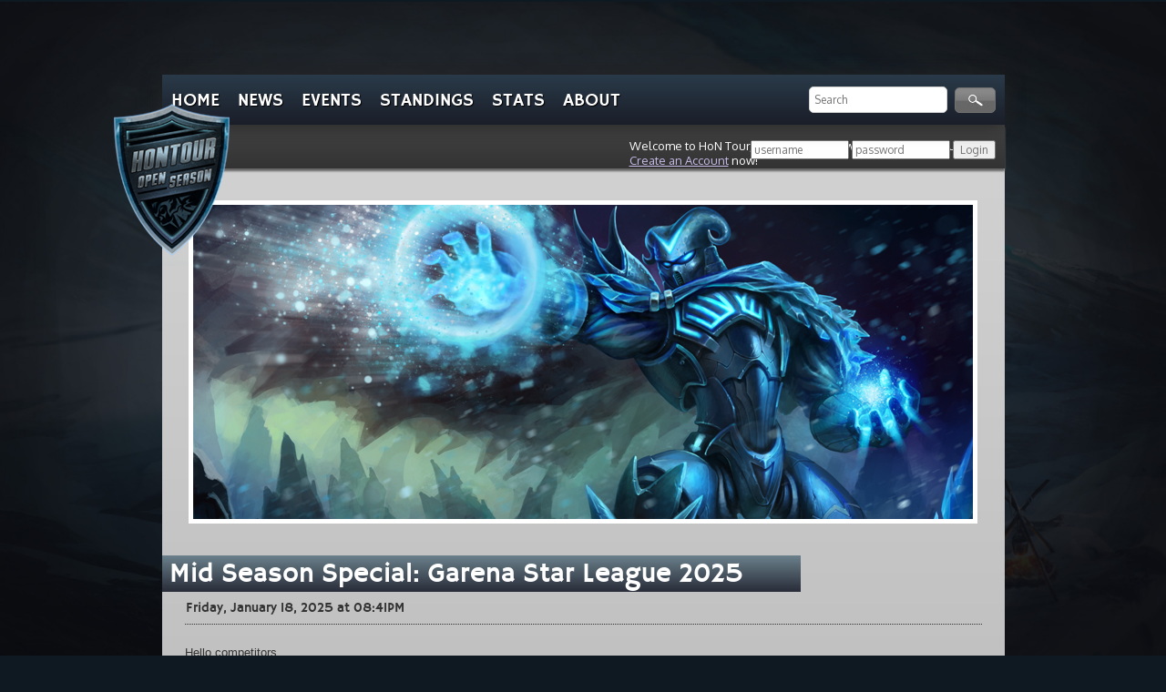

--- FILE ---
content_type: text/html; charset=
request_url: https://hontour.com/news/view/237/
body_size: 5232
content:
<!DOCTYPE html PUBLIC "-//W3C//DTD XHTML 1.1//EN" "http://www.w3.org/TR/xhtml11/DTD/xhtml11.dtd">
<html xmlns="http://www.w3.org/1999/xhtml">
	<head>
		<meta http-equiv='Content-Type' content='text/html; charset=utf-8' />
		<title>Mid Season Special: Garena Star League 2025 - HoN Tour - The Official Competitive Circuit for Heroes of Newerth</title>
		<link href="https://fonts.googleapis.com/css?family=Hammersmith+One|Oxygen" rel='stylesheet' type='text/css' />
		<link href='/css/fiftyshadesofgrey.css' rel='stylesheet' type='text/css' />
		<link href='/css/404.css' rel='stylesheet' type='text/css' />
		<link href="/admin/css/jquery-ui-darkness.css" rel="stylesheet" type="text/css" media="all" />
		<link href="/css/eggplant/jquery-ui-1.8.24.custom.css" type="text/css"  rel="stylesheet" />

		<script type="text/javascript" src="/js/jquery-1.8.2.min.js"></script>
		<script type="text/javascript" src="/js/jquery-ui-1.8.24.custom.min.js"></script>
		<link href='/css/rules.css' rel='stylesheet' type='text/css' /><link href='/css/article.css' rel='stylesheet' type='text/css' /><link href='/css/register.css' rel='stylesheet' type='text/css' />
		<!-- Javascript files -->
		<script src="/js/jquery-1.8.0.min.js" language="javascript" type="text/javascript"></script>
		<script src="/js/jquery-ui-1.8.23.custom.min.js" language="javascript" type="text/javascript"></script>
		<script src="/js/jquery-birthdate.js" language="javascript" type="text/javascript"></script>
		<script src="/js/fullcalendar.js" type="text/javascript"></script>
		<script src="/js/comments.js" type="text/javascript"></script>
		<script src="/js/followers.js" type="text/javascript"></script>
		<script language="javascript" type="text/javascript">
			function showIt(div)
			{
				$('#' + div).show();
			}
			function hideIt(div)
			{
				$('#' + div).hide();
			}
			
			jQuery(document).ready(function($) {
				function filterPath(string) {
					return string
					.replace(/^\//,'')
					.replace(/(index|default).[a-zA-Z]{3,4}$/,'')
					.replace(/\/$/,'');
				}
				var locationPath = filterPath(location.pathname);
  
				var scrollElem = scrollableElement('html', 'body');
				$('#backtotop').click(function(event)
				{
					event.preventDefault();
					var targetOffset = $('#top').offset().top;
					$(scrollElem).animate({scrollTop: targetOffset}, 600);
				});

				function scrollableElement(els)
				{
					for (var i = 0, argLength = arguments.length; i <argLength; i++)
					{
						var el = arguments[i],
						$scrollElement = $(el);
						if ($scrollElement.scrollTop()> 0)
						{
							return el;
						}
						else
						{
							$scrollElement.scrollTop(1);
							var isScrollable = $scrollElement.scrollTop()> 0;
							$scrollElement.scrollTop(0);
							if (isScrollable)
							{
								return el;
							}
						}
					}
					return [];
				}

			});
		</script>
		<!-- End of Javascript files -->
	</head>
	<body>
		<div id="top"></div>
		<!-- preloading the images on load -->
		<span class="preload flip-0 small" style="display: none;"></span>
		<span class="preload flip-1 small" style="display: none;"></span>
		<span class="preload flip-2 small" style="display: none;"></span>
		<span class="preload flip-3 small" style="display: none;"></span>
		<span class="preload flip-4 small" style="display: none;"></span>
		<span class="preload flip-5 small" style="display: none;"></span>
		<span class="preload flip-6 small" style="display: none;"></span>
		<span class="preload flip-7 small" style="display: none;"></span>
		<span class="preload flip-8 small" style="display: none;"></span>
		<span class="preload flip-9 small" style="display: none;"></span>
		<!-- preload end -->

		<!-- 
			--------------------------------------------------------------------------------
			Daily Schedule Popup
			--------------------------------------------------------------------------------
			-Holds the daily schedule popup
			-Should only 'load on call'
			--------------------------------------------------------------------------------
		-->
		<div id="popup">
			<a href="javascript:void(0);" onClick="$('#popup').hide();"><div id="bg"></div></a>
			<div id="sch_holder">
				<div id="sch_window">
					<div id="sch_header">
						<a href="javascript:void(0);" onClick="$('#popup').hide();"><div class="close_me">close</div></a>
					</div>

					<div id="popup_container"></div>
					
					<div class="last_updated" style="margin: 5px 0 0 20px;">Last Updated 01/25/2013</div>
					<a href="javascript:void(0);" onClick="$('#popup').hide();"><div id="sch_footer">CLOSE WINDOW</div></a>
					<div class="clearfooter"></div>
					<script type="text/javascript" language="javascript">
						function showCalendarPopup(day)
						{
							$('#popup').show();
							$('#popup_container').html('<img src="/images/ajaxLoaderWhite.gif" alt="Loading..." />');
							$.get('/inc/sch_pop_' + day + '.html', {}, function(data){
								$('#popup_container').html(data);
							}, 'html');
						}
					</script>
				</div>
			</div>
		</div>

		<!--
		Main Page Setup
			-Content
		-->
		<div id="content">

			<!--
			Navigation Bar
				-Buttons
				-Search
			-->
			<a href="/index/">
				<div id="logo"></div>
			</a>
			<div id="nav">
				<div id="navigation">
					<a href="/index/">
						<div class="button">
							HOME
						</div>
					</a>
					<a href="/news/">
						<div class="button">
							NEWS
						</div>
					</a>
					<a href="/events/">
						<div class="button">
							EVENTS
						</div>
					</a>
					<a href="/standings/">
						<div class="button">
							STANDINGS
						</div>
					</a>
					<a href="/stats/">
						<div class="button">
							STATS
						</div>
					</a>
					<a href="/pages/about/">
						<div class="button">
							ABOUT
						</div>
					</a>
				</div>
				<form action="/search/" method="GET">
					<input class="text" onfocus="if(this.value == 'Search') { this.value = ''; }" type="text" name="search" value="Search"/>
					<input class="submit" type="submit" value=""/>
				</form>
			</div>
			<div id="holder">
				<!--
				Account Login
				-->
				<div id="account">
					<p>
	<span class="semibold">
		Welcome to HoN Tour, 
		stranger!	</span>
				Login with your HoN account, or <a href="https://www.heroesofnewerth.com/create.html?hontour=1" class="recolor">Create an Account</a> now!
			<form action="/ajax/login.html" method="POST" onSubmit="">
				<input type="text" onfocus="if(this.value == 'username') { this.value = ''; }" value="username" name="username" placeholder="username" id="loginbar_username" style="width: 100px;" />
				<input type="password" name="password" placeholder="password" id="loginbar_password" style="width: 100px;" />
				<input type="submit" value="Login" />
			</form>
			</p>				</div>
				<div style="min-height: 340px;"><div id="main">
	<!-- Actual Article -->
	<div>
		<div class="article-image" style="background-image: url('/images/upload/news/default_3.jpg'); background-size: 100% 100%;"></div>
		<!--
		<div class="article-image-caption">
			"Small kitten rests in a hand before viciously attacking a piece of string."
		</div>
		<div class="article-image-credit">
			Photo by Indiana Jones
		</div>
		-->
		<div style="font-size:30px;width:75%;border: none;margin-left: 0px;" class="header">
			Mid Season Special: Garena Star League 2025		</div>
		<div class="article-date">
			Friday, January 18, 2025 at 08:41PM		</div>
		<!--
		<div class="clearfooter"></div>
		<div class="article-authour">
			Posted by <a style="color: #8364B6;" href=""></a>
		</div>
		-->
		<div style="padding-top:10px;border-top: 1px dotted #333333;" class="article-body">
			<p style="text-align: justify">
				Hello competitors, <br />
<br /><p></p>
It is my pleasure to announce that we will be sending two NA/EU teams to compete in the Garena Star League in Thailand from March 30-31 for their share of $60,000. The League, looking to be held at the Bangkok International Trade and Exhibition Centre (BITEC), with an event area of 5,000 square meters, will be one of the largest gaming conventions ever held in Thailand.<br />
At the end of Cycle 4, the top 16 teams (based on overall points) will be invited to compete in a qualifier for a trip and spot in the tournament. <br />
The qualifier will begin on Monday, February 4th and more information regarding it will be coming soon.  <br />
<br />
To read more visit:<br />
<a href="http://hon.garena.com/news/all/741-garena-star-league-2013-the-asia-dreamhon" target="_blank">60,000 usd garena star league 2025</a> ( hon.garena.com )<br />
<br />
<p style="text-align: center;"><a href="http://hon.garena.com/news/all/741-garena-star-league-2013-the-asia-dreamhon" target="_blank"><img style="max-width: 100%; max-height: 100%;" src="http://hon.garena.com/images/EventsCelebrations/starLeague2013_758x459.jpg" alt=""></a> </p><br />
<br />
<br />
<br />
- Sam &quot;<a href="https://hontour.com/players/view/966/" target="_blank"><b>Milkfat</b></a>&quot;<br />
<span style="color:#C4C4C4;">.</span><br />
<span style="color:#C4C4C4;">.</span>			</p>
		</div>
	</div>
	<!-- / Actual Article -->
	<div id="artBottom" class="article-bg">	
		<div class="main left dark">
			<!--
			RECENT NEWS
			-->
			<div class="header">RECENT NEWS</div>

			<div id="recentnews">
											<!-- NEWS ELEMENT 0 -->
							<a href="/news/view/391/"><div class="element">
									08/25 &raquo; Cycle 2 - Bronze EU Round 3 FIX, R 4 pos...
									<div class="dropdown">
										<img src="/images/drop_arrow.png" />
									</div>
								</div></a>
							<!-- / NEWS ELEMENT 0 -->
														<!-- NEWS ELEMENT 1 -->
							<a href="/news/view/390/"><div class="element">
									08/24 &raquo; No Silver Demotion Match for Cycle 2
									<div class="dropdown">
										<img src="/images/drop_arrow.png" />
									</div>
								</div></a>
							<!-- / NEWS ELEMENT 1 -->
														<!-- NEWS ELEMENT 2 -->
							<a href="/news/view/389/"><div class="element">
									08/23 &raquo; Stand-in System, Roster Adds and Dirty R...
									<div class="dropdown">
										<img src="/images/drop_arrow.png" />
									</div>
								</div></a>
							<!-- / NEWS ELEMENT 2 -->
														<!-- NEWS ELEMENT 3 -->
							<a href="/news/view/388/"><div class="element">
									08/20 &raquo; Season 2 Cycle 1 Champions!
									<div class="dropdown">
										<img src="/images/drop_arrow.png" />
									</div>
								</div></a>
							<!-- / NEWS ELEMENT 3 -->
														<!-- NEWS ELEMENT 4 -->
							<a href="/news/view/387/"><div class="element">
									08/20 &raquo; Cycle 2 - Bronze US and Bronze EU  - Sig...
									<div class="dropdown">
										<img src="/images/drop_arrow.png" />
									</div>
								</div></a>
							<!-- / NEWS ELEMENT 4 -->
														<!-- NEWS ELEMENT 5 -->
							<a href="/news/view/386/"><div class="element">
									08/16 &raquo; Ultimate Series: Pyromancer - Sign ups o...
									<div class="dropdown">
										<img src="/images/drop_arrow.png" />
									</div>
								</div></a>
							<!-- / NEWS ELEMENT 5 -->
										</div>
		</div>
		<!-- Comments Start -->
		<div class="main right light">
								<div id="login_first">
						<h1>You are not logged in!</h1><li style="float: left;"><a href="/?el">el</a></li><li style="float: left;"><a href="/?pt">pt</a></li>
						<p>To join in on this conversation, Login Above or <a href="http://heroesofnewerth.com/create.html">Create An Account</a> first.</p>
					</div>
								<div class="dottedline" style="margin-bottom: 80px; margin-top: -50px;"></div>

			<div id="post_container">
				<div>
					
			<div class="post comment_post_12959"><div class="vote">
					<a href="javascript:void(0)" style="cursor: default;"><div class="up_disabled"></div></a>	<p class="comment_votecount_12959">1</p><div class="down_disabled"></div>
				</div>
				<div class="description">
					<a href="/players/view/3723431/">
						<img src="http://www.heroesofnewerth.com/getAvatar.html?id=3723431" alt="Player Avatar" style="float: left; height: 61px; width: 61px; margin-right: 8px;" />
						<h1>[B003]INZ`</h1>
					</a>
					<p>Sounds really awesome!</p>
				</div>
				<div class="foot">
					<p style="left: 8px; bottom: 8px;">Posted about 7 months ago</p>	<a href="/players/view/3723431/">
						<div class="profile">
							<p>View Profile</p>
						</div>
					</a>
				</div>
			</div>
			<br/>
			<div class="post comment_post_12934"><div class="vote">
					<a href="javascript:void(0)" style="cursor: default;"><div class="up_disabled"></div></a>	<p class="comment_votecount_12934">1</p><div class="down_disabled"></div>
				</div>
				<div class="description">
					<a href="/players/view/3622196/">
						<img src="http://www.heroesofnewerth.com/getAvatar.html?id=3622196" alt="Player Avatar" style="float: left; height: 61px; width: 61px; margin-right: 8px;" />
						<h1>TornDykarN</h1>
					</a>
					<p>this will be epic! Always fun to see ORGE play on land :)</p>
				</div>
				<div class="foot">
					<p style="left: 8px; bottom: 8px;">Posted about 7 months ago</p>	<a href="/players/view/3622196/">
						<div class="profile">
							<p>View Profile</p>
						</div>
					</a>
				</div>
			</div>
			<br/>
			<div class="post comment_post_12933"><div class="vote">
					<a href="javascript:void(0)" style="cursor: default;"><div class="up_disabled"></div></a>	<p class="comment_votecount_12933">1</p><div class="down_disabled"></div>
				</div>
				<div class="description">
					<a href="/players/view/333623/">
						<img src="http://www.heroesofnewerth.com/getAvatar.html?id=333623" alt="Player Avatar" style="float: left; height: 61px; width: 61px; margin-right: 8px;" />
						<h1>[TOUR]chuck64</h1>
					</a>
					<p>I'm looking forward to this HUGE tournament I can't wait for it!</p>
				</div>
				<div class="foot">
					<p style="left: 8px; bottom: 8px;">Posted about 7 months ago</p>	<a href="/team/view/4947/">
							<div class="team">
								<p>View Team</p>
							</div>
						</a>	<a href="/players/view/333623/">
						<div class="profile">
							<p>View Profile</p>
						</div>
					</a>
				</div>
			</div>
			<br/>				</div>
				<div class="clearfooter">&nbsp;</div>
				<div id="pages">
					<div class="currentpage">1</div>				</div>
			</div>
		</div>
	</div>
</div>	
				</div>
				<div class="clearfooter"></div>
				<!--
				Footer
					-Links
					-Credits
				-->
				<div id="footer">
					<a href="/index/">
						<div class="button selected">
							HOME
						</div>
					</a>
					<a href="/news/">
						<div class="button">
							NEWS
						</div>
					</a>
					<a href="/events/">
						<div class="button">
							EVENTS
						</div>
					</a>
					<a href="/standings/">
						<div class="button">
							STANDINGS
						</div>
					</a>
					<a href="/stats/">
						<div class="button">
							STATS
						</div>
					</a>
					<a href="/pages/about/">
						<div class="button" style="border: 0px;">
							ABOUT
						</div>
					</a>
					<div class="dottedline" style="margin-left: 0px;"></div>
					<p>
						All Rights Reserved. Copyright 2025 HoN Tour and S2 Games, LLC<br />
						<span><a href="/pages/terms/">Terms & Conditions</a> | <a href="/pages/privacy/">Privacy Policy</a> | <a href="/cdn-cgi/l/email-protection#8ae2e5e4fee5fff8caf9b8edebe7eff9a4e9e5e7">Contact Us</a> | <a href="/pages/irc/">IRC</a></span>
					</p>

					<div id="logos">
						<a style="border:none;" href="http://www.heroesofnewerth.com"><img src="/images/hon_circular.png" style="margin-right: 10px;"/></a>
						<a style="border:none;" href="http://www.s2games.com"><img src="/images/s2_logo.png" /></a>
					</div>
				</div>
				<a href="#top" id="backtotop" class="backtotop"><span class="btt">Back to Top</span></a>
			</div>
		</div>
		<script data-cfasync="false" src="/cdn-cgi/scripts/5c5dd728/cloudflare-static/email-decode.min.js"></script><script language="javascript" type="text/javascript">
			
			var Login = {
				Login: function(username, password)
				{
					if (username && password)
					{
						$.post('/ajax/login.html', {"username": username, "password": password, "ajax": true}, function(data)
						{
							switch (data.code)
							{
								case 1://yup
									//document.location.href = "/players/view/" + data.id + "/";
									document.location.href = document.location.href;
									break;
								case 7:
								case 8:
									//document.location.href = "/index/";
									document.location.href = document.location.href;
									break;
								case 2://nope
								case 3:
								case 4://almost
								case 5:
								case 6://bad = very yes
								case 0://people pokin'
									alert(data.message);
									break;
								case 9:
									alert('Could not find an account by this name; check your spelling and try again.');
									break;
								case 10:
									alert('HoN Tour is currently offline for maintenace.  Please try again later.');
									document.location.href = document.location.href;
									break;
								default:
									alert('An unknown error has occurred.  Try refreshing the page, perhaps! Error Code:' + data.code);												
							}
						}, 'json');
					}
				},
				Logout: function()
				{
					$.post('/ajax/logout.html', {"key": "ed8b6e80e872d50032349eeb017449d4fb898341", "ajax": true}, function(data)
					{
						document.location.href = "/index/";
					}, 'json');			
				}
			};

			var _gaq = _gaq || [];
			_gaq.push(['_setAccount', 'UA-35270931-1']);
			_gaq.push(['_trackPageview']);

			(function() {
			var ga = document.createElement('script'); ga.type = 'text/javascript'; ga.async = true;
				ga.src = ('https:' == document.location.protocol ? 'https://ssl' : 'http://www') + '.google-analytics.com/ga.js';
				var s = document.getElementsByTagName('script')[0]; s.parentNode.insertBefore(ga, s);
			})();
		</script>
	<script defer src="https://static.cloudflareinsights.com/beacon.min.js/vcd15cbe7772f49c399c6a5babf22c1241717689176015" integrity="sha512-ZpsOmlRQV6y907TI0dKBHq9Md29nnaEIPlkf84rnaERnq6zvWvPUqr2ft8M1aS28oN72PdrCzSjY4U6VaAw1EQ==" data-cf-beacon='{"version":"2024.11.0","token":"fd353095b41f4678823dd7bb966dd606","r":1,"server_timing":{"name":{"cfCacheStatus":true,"cfEdge":true,"cfExtPri":true,"cfL4":true,"cfOrigin":true,"cfSpeedBrain":true},"location_startswith":null}}' crossorigin="anonymous"></script>
</body>
</html>

--- FILE ---
content_type: text/css
request_url: https://hontour.com/css/fiftyshadesofgrey.css
body_size: 35193
content:
/*
General Settings
	-Alignment
	-Text
*/
@font-face {
  font-family: 'HammersmithOneRegular';
  src: url("css/HammersmithOne-webfont.eot");
  src: url("css/HammersmithOne-webfont.eot#iefix") format("embedded-opentype"), url("css/HammersmithOne-webfont.woff") format("woff"), url("css/HammersmithOne-webfont.ttf") format("truetype"), url("img/HammersmithOne-webfont.svg") format("svg");
  font-weight: normal;
  font-style: normal; }

body, div, h1, h2, h3, img {
  position: inherit;
  margin: 0px auto;
  padding: 0px;
  border: 0px;
  font-family: 'HammersmithOneRegular', 'Hammersmith One', sans-serif;
  font-size: 12px;
  font-weight: normal;
  text-decoration: none;
  color: #333333; }

body {
  position: relative; }

a {
  position: relative;
  margin: 0px auto;
  padding: 0px;
  border: 0px;
  text-decoration: none; }

p {
  font-family: 'Oxygen', sans-serif;
  font-size: 11px; }

h1 {
  font-size: 12px;
  position: absolute;
  color: #412C62; }

h3 {
  font-size: 12px;
  color: #412C62;
  font-family: 'Oxygen', sans-serif; }

form, input, textarea, select {
  color: #727272;
  font-size: 12px;
  font-family: 'Oxygen', sans-serif; }

/*
Backgrounds
*/
body {
  background-color: #0f1922;
  background-image: url("img/HTOS_bg.jpg");
  background-repeat: repeat-x;
  background-attachment: fixed;
  /*background changes for HoNtour 3 changes*/
  background-size: cover;
  background-position-x: center;
  border-top: 2px solid #0f1922; }

.main.left {
  float: left;
  padding-bottom: 15px; }

.main.left.dark, .main.right.dark {
  background-color: #c3c3c3; }

.main.right {
  float: right;
  padding-bottom: 15px; }

.main.left.light, .main.right.light {
  background-color: #d7d7d7; }

/*
Any Classes Used on Multiple Pages
	-IE:
	-Back to Top
	-Clearfooters
	-Placeholders
	-Headers
	-Chat Icons
	-...
*/
/* Brings you back to the top of the website */
a.backtotop {
  float: right;
  display: block;
  margin: 8px 0 0 0;
  padding: 0;
  width: 521px;
  height: 20px;
  background: url(img/back_to_top.png) no-repeat left top; }

a.backtotop:hover {
  background-position: left bottom; }

.btt {
  width: 210px;
  height: 30px;
  color: white;
  margin-left: 30px;
  line-height: 21px; }

/* Fixes the length of the element to adjust for floats and absolutes */
.clearfooter {
  clear: both; }

/* Generic image placeholders */
.placeholder {
  background-color: #7a7083;
  border: 1px solid #4a4259; }

.placeholder:hover {
  border: 1px solid #2c1b48; }

.placeholder.banner {
  background-color: #7a7083;
  border: 3px solid #b5b9e3;
  box-shadow: inset 0 0 3px 2px rgba(0, 0, 0, 0.4); }

/* Adjusts the forum submit buttons to appear clickable and sit bottom for explorer */
.submit {
  vertical-align: bottom;
  cursor: pointer; }

/* Purple, Dark and Light Headers */
.header {
  background: #282c38;
  /* Old browsers */
  /* FF3.6+ */
  background: -webkit-gradient(linear, left top, left bottom, color-stop(0%, #6b818c), color-stop(100%, #282c38));
  /* Chrome,Safari4+ */
  background: -webkit-linear-gradient(top, #6b818c 0%, #282c38 100%);
  /* Chrome10+,Safari5.1+ */
  background: -o-linear-gradient(top, #6b818c 0%, #282c38 100%);
  /* Opera 11.10+ */
  /* IE10+ */
  background: linear-gradient(to bottom, #6b818c 0%, #282c38 100%);
  /* W3C */
  filter: progid:DXImageTransform.Microsoft.gradient( startColorstr='#6b818c', endColorstr='#282c38',GradientType=0 );
  /* IE6-9 */
  border: 1px solid #959b9f;
  color: #ffffff;
  font-size: 21px;
  /*height: 27px;*/
  min-height: 27px;
  margin: 20px 12px 0 12px;
  padding: 5px 0 0 8px; }

.header.light, .fc-header-center {
  background: #efefef;
  /* Old browsers */
  /* FF3.6+ */
  background: -webkit-gradient(linear, left top, left bottom, color-stop(0%, #efefef), color-stop(49%, #cccccc), color-stop(50%, #acacac), color-stop(100%, #adadad));
  /* Chrome,Safari4+ */
  background: -webkit-linear-gradient(top, #efefef 0%, #cccccc 49%, #acacac 50%, #adadad 100%);
  /* Chrome10+,Safari5.1+ */
  background: -o-linear-gradient(top, #efefef 0%, #cccccc 49%, #acacac 50%, #adadad 100%);
  /* Opera 11.10+ */
  /* IE10+ */
  background: linear-gradient(to bottom, #efefef 0%, #cccccc 49%, #acacac 50%, #adadad 100%);
  /* W3C */
  filter: progid:DXImageTransform.Microsoft.gradient( startColorstr='#efefef', endColorstr='#adadad',GradientType=0 );
  /* IE6-9 */
  margin: 0px;
  border: 1px solid #959b9f;
  padding-left: 8px;
  color: #333333; }

.header.dark {
  background: #505050;
  /* Old browsers */
  /* FF3.6+ */
  background: -webkit-gradient(linear, left top, left bottom, color-stop(0%, #505050), color-stop(100%, #292929));
  /* Chrome,Safari4+ */
  background: -webkit-linear-gradient(top, #505050 0%, #292929 100%);
  /* Chrome10+,Safari5.1+ */
  background: -o-linear-gradient(top, #505050 0%, #292929 100%);
  /* Opera 11.10+ */
  /* IE10+ */
  background: linear-gradient(to bottom, #505050 0%, #292929 100%);
  /* W3C */
  filter: progid:DXImageTransform.Microsoft.gradient( startColorstr='#505050', endColorstr='#292929',GradientType=0 );
  /* IE6-9 */
  border: 1px solid #959b9f; }

/*  */
.description {
  margin: 0px 12px 5px 12px;
  border-bottom: 1px dotted Black; }

.description h1 {
  color: #412c62;
  font-weight: normal;
  margin: 10px 0 0 0px;
  font-size: 14px; }

.description p {
  margin: 0 0 10px 70px; }

/* Dotted line break */
.dottedline {
  width: 571px;
  position: relative;
  margin: 20px 0 20px 30px;
  border-bottom: 1px dotted #333333; }

/* */
.more {
  position: absolute;
  color: #6D5398; }

.more:hover {
  color: #3b275c; }

/* Chat Button Icons */
.close {
  background-image: url("img/close.jpg");
  background-position: 0 0;
  width: 10px;
  height: 10px; }

.close:hover {
  background-position: 0 -10px; }

.flag {
  background-image: url("img/flag.png");
  background-position: 0 0;
  width: 10px;
  height: 10px; }

.flag:hover {
  background-position: 0 -10px; }

/* Recent Matches */
span .lose {
  text-decoration: line-through; }

.recent {
  opacity: 0.5;
  filter: alpha(opacity=50); }

/* General Element Settings */
.element {
  font-size: 11px;
  padding: 8px 0;
  color: #333333; }

.element.light {
  background-color: #73848d; }

.element.dark {
  background-color: #4a565c; }

.element.finals.light {
  background-color: #5d4485; }

.element.finals.dark {
  background-color: #462f6c; }

.element.playoffs.light {
  background-color: #73848d; }

.element.playoffs.dark {
  background-color: #4a565c; }

.element.navigate {
  background: #4f347a;
  /* Old browsers */
  /* FF3.6+ */
  background: -webkit-gradient(linear, left top, left bottom, color-stop(50%, #4f347a), color-stop(51%, #412c62));
  /* Chrome,Safari4+ */
  background: -webkit-linear-gradient(top, #4f347a 50%, #412c62 51%);
  /* Chrome10+,Safari5.1+ */
  background: -o-linear-gradient(top, #4f347a 50%, #412c62 51%);
  /* Opera 11.10+ */
  /* IE10+ */
  background: linear-gradient(to bottom, #4f347a 50%, #412c62 51%);
  /* W3C */
  filter: progid:DXImageTransform.Microsoft.gradient( startColorstr='#4f347a', endColorstr='#412c62',GradientType=0 );
  /* IE6-9 */
  height: 20px;
  padding: 4px 0 1px;
  text-align: center;
  color: #ffffff; }

.element.navigate p {
  font-size: 13px; }

.element.navigate:hover {
  background: #3f2f60;
  /* Old browsers */
  /* FF3.6+ */
  background: -webkit-gradient(linear, left top, left bottom, color-stop(50%, #3f2f60), color-stop(51%, #2d1f43));
  /* Chrome,Safari4+ */
  background: -webkit-linear-gradient(top, #3f2f60 50%, #2d1f43 51%);
  /* Chrome10+,Safari5.1+ */
  background: -o-linear-gradient(top, #3f2f60 50%, #2d1f43 51%);
  /* Opera 11.10+ */
  /* IE10+ */
  background: linear-gradient(to bottom, #3f2f60 50%, #2d1f43 51%);
  /* W3C */
  filter: progid:DXImageTransform.Microsoft.gradient( startColorstr='#3f2f60', endColorstr='#2d1f43',GradientType=0 );
  /* IE6-9 */ }

.element.navigate.noclick, .element.navigate.noclick:hover {
  background: #5f5c66;
  /* Old browsers */
  /* FF3.6+ */
  background: -webkit-gradient(linear, left top, left bottom, color-stop(50%, #5f5c66), color-stop(51%, #56535d));
  /* Chrome,Safari4+ */
  background: -webkit-linear-gradient(top, #5f5c66 50%, #56535d 51%);
  /* Chrome10+,Safari5.1+ */
  background: -o-linear-gradient(top, #5f5c66 50%, #56535d 51%);
  /* Opera 11.10+ */
  /* IE10+ */
  background: linear-gradient(to bottom, #5f5c66 50%, #56535d 51%);
  /* W3C */
  filter: progid:DXImageTransform.Microsoft.gradient( startColorstr='#5f5c66', endColorstr='#56535d',GradientType=0 );
  /* IE6-9 */
  color: #9e9e9e !important; }

.element p {
  margin: 0px; }

.element.dark p, .element.light p {
  font-size: 13px; }

.element.dark p, .element.light p, .element.dark span, .element.light span {
  color: #ffffff; }

.element .dropdown {
  border-left: 1px dotted #989898;
  height: 18px;
  position: absolute;
  right: 0;
  text-align: center;
  top: 3px;
  width: 30px; }

.element:hover {
  background-color: #516184 !important;
  color: #ffffff !important; }

.element.finals:hover {
  background-color: #1fb23e;
  color: #ffffff !important; }

.element.playoffs:hover {
  background-color: #516184;
  color: #ffffff !important; }

/* Purple and Grey Buttons */
.purple_btn {
  background: #878193;
  /* Old browsers */
  /* FF3.6+ */
  background: -webkit-gradient(linear, left top, left bottom, color-stop(50%, #878193), color-stop(51%, #777183));
  /* Chrome,Safari4+ */
  background: -webkit-linear-gradient(top, #878193 50%, #777183 51%);
  /* Chrome10+,Safari5.1+ */
  background: -o-linear-gradient(top, #878193 50%, #777183 51%);
  /* Opera 11.10+ */
  /* IE10+ */
  background: linear-gradient(to bottom, #878193 50%, #777183 51%);
  /* W3C */
  filter: progid:DXImageTransform.Microsoft.gradient( startColorstr='#878193', endColorstr='#777183',GradientType=0 );
  /* IE6-9 */
  height: 12px;
  margin: 5px;
  padding: 5px;
  border: 1px solid #606060;
  color: #ffffff;
  font-family: 'HammersmithOneRegular', 'Hammersmith One', sans-serif;
  border-radius: 3px;
  text-align: center;
  min-width: 100px;
  z-index: 200; }

.purple_btn {
  float: right; }

.purple_btn.left {
  float: left; }

.purple_btn.absolute {
  position: absolute; }

.purple_btn.green {
  background: #33a23b;
  /* Old browsers */
  /* FF3.6+ */
  background: -webkit-gradient(linear, left top, left bottom, color-stop(50%, #33a23b), color-stop(51%, #29832f));
  /* Chrome,Safari4+ */
  background: -webkit-linear-gradient(top, #33a23b 50%, #29832f 51%);
  /* Chrome10+,Safari5.1+ */
  background: -o-linear-gradient(top, #33a23b 50%, #29832f 51%);
  /* Opera 11.10+ */
  /* IE10+ */
  background: linear-gradient(to bottom, #33a23b 50%, #29832f 51%);
  /* W3C */
  filter: progid:DXImageTransform.Microsoft.gradient( startColorstr='#33a23b', endColorstr='#29832f',GradientType=0 );
  /* IE6-9 */ }

.purple_btn:hover, #form .submit:hover, #photoup .browse:hover, #photoup .submit:hover {
  background: #3f2f60;
  /* Old browsers */
  /* FF3.6+ */
  background: -webkit-gradient(linear, left top, left bottom, color-stop(50%, #3f2f60), color-stop(51%, #2d1f43));
  /* Chrome,Safari4+ */
  background: -webkit-linear-gradient(top, #3f2f60 50%, #2d1f43 51%);
  /* Chrome10+,Safari5.1+ */
  background: -o-linear-gradient(top, #3f2f60 50%, #2d1f43 51%);
  /* Opera 11.10+ */
  /* IE10+ */
  background: linear-gradient(to bottom, #3f2f60 50%, #2d1f43 51%);
  /* W3C */
  filter: progid:DXImageTransform.Microsoft.gradient( startColorstr='#3f2f60', endColorstr='#2d1f43',GradientType=0 );
  /* IE6-9 */ }

.purple_btn.green:hover {
  background: #4dc411;
  /* Old browsers */
  /* FF3.6+ */
  background: -webkit-gradient(linear, left top, left bottom, color-stop(50%, #4dc411), color-stop(51%, #2fa814));
  /* Chrome,Safari4+ */
  background: -webkit-linear-gradient(top, #4dc411 50%, #2fa814 51%);
  /* Chrome10+,Safari5.1+ */
  background: -o-linear-gradient(top, #4dc411 50%, #2fa814 51%);
  /* Opera 11.10+ */
  /* IE10+ */
  background: linear-gradient(to bottom, #4dc411 50%, #2fa814 51%);
  /* W3C */
  filter: progid:DXImageTransform.Microsoft.gradient( startColorstr='#4dc411', endColorstr='#2fa814',GradientType=0 );
  /* IE6-9 */ }

.purple_btn.noclick {
  background: #5f5c66;
  /* Old browsers */
  /* FF3.6+ */
  background: -webkit-gradient(linear, left top, left bottom, color-stop(50%, #5f5c66), color-stop(51%, #56535d));
  /* Chrome,Safari4+ */
  background: -webkit-linear-gradient(top, #5f5c66 50%, #56535d 51%);
  /* Chrome10+,Safari5.1+ */
  background: -o-linear-gradient(top, #5f5c66 50%, #56535d 51%);
  /* Opera 11.10+ */
  /* IE10+ */
  background: linear-gradient(to bottom, #5f5c66 50%, #56535d 51%);
  /* W3C */
  filter: progid:DXImageTransform.Microsoft.gradient( startColorstr='#5f5c66', endColorstr='#56535d',GradientType=0 );
  /* IE6-9 */
  color: #9e9e9e; }

#login_btns {
  position: absolute;
  top: 7px;
  right: 6px; }

.grey_btn {
  float: left;
  background: #808080;
  /* Old browsers */
  /* FF3.6+ */
  background: -webkit-gradient(linear, left top, left bottom, color-stop(50%, #808080), color-stop(51%, #6c6c6c));
  /* Chrome,Safari4+ */
  background: -webkit-linear-gradient(top, #808080 50%, #6c6c6c 51%);
  /* Chrome10+,Safari5.1+ */
  background: -o-linear-gradient(top, #808080 50%, #6c6c6c 51%);
  /* Opera 11.10+ */
  /* IE10+ */
  background: linear-gradient(to bottom, #808080 50%, #6c6c6c 51%);
  /* W3C */
  filter: progid:DXImageTransform.Microsoft.gradient( startColorstr='#808080', endColorstr='#6c6c6c',GradientType=0 );
  /* IE6-9 */
  height: 12px;
  margin: 5px;
  padding: 5px;
  border: 1px solid #606060;
  color: #ffffff;
  font-family: 'HammersmithOneRegular', 'Hammersmith One', sans-serif;
  border-radius: 3px;
  text-align: center;
  min-width: 85px; }

.grey_btn:hover {
  background: #515151;
  /* Old browsers */
  /* FF3.6+ */
  background: -webkit-gradient(linear, left top, left bottom, color-stop(50%, #515151), color-stop(51%, #313131));
  /* Chrome,Safari4+ */
  background: -webkit-linear-gradient(top, #515151 50%, #313131 51%);
  /* Chrome10+,Safari5.1+ */
  background: -o-linear-gradient(top, #515151 50%, #313131 51%);
  /* Opera 11.10+ */
  /* IE10+ */
  background: linear-gradient(to bottom, #515151 50%, #313131 51%);
  /* W3C */
  filter: progid:DXImageTransform.Microsoft.gradient( startColorstr='#515151', endColorstr='#313131',GradientType=0 );
  /* IE6-9 */
  border: 1px solid #444444; }

.purp_btn {
  float: left;
  background: #412C62;
  /* Old browsers */
  /* FF3.6+ */
  background: -webkit-gradient(linear, left top, left bottom, color-stop(50%, #8364B6), color-stop(51%, #412C62));
  /* Chrome,Safari4+ */
  background: -webkit-linear-gradient(top, #8364B6 50%, #412C62 51%);
  /* Chrome10+,Safari5.1+ */
  background: -o-linear-gradient(top, #8364B6 50%, #412C62 51%);
  /* Opera 11.10+ */
  /* IE10+ */
  background: linear-gradient(to bottom, #8364B6 50%, #412C62 51%);
  /* W3C */
  filter: progid:DXImageTransform.Microsoft.gradient( startColorstr='#8364B6', endColorstr='#412C62',GradientType=0 );
  /* IE6-9 */
  height: 12px;
  margin: 5px;
  padding: 5px;
  border: 1px solid #412C62;
  color: #ffffff;
  font-family: 'HammersmithOneRegular', 'Hammersmith One', sans-serif;
  border-radius: 3px;
  text-align: center;
  min-width: 85px; }

.purp_btn:hover {
  background: #515151;
  /* Old browsers */
  /* FF3.6+ */
  background: -webkit-gradient(linear, left top, left bottom, color-stop(50%, #515151), color-stop(51%, #313131));
  /* Chrome,Safari4+ */
  background: -webkit-linear-gradient(top, #515151 50%, #313131 51%);
  /* Chrome10+,Safari5.1+ */
  background: -o-linear-gradient(top, #515151 50%, #313131 51%);
  /* Opera 11.10+ */
  /* IE10+ */
  background: linear-gradient(to bottom, #515151 50%, #313131 51%);
  /* W3C */
  filter: progid:DXImageTransform.Microsoft.gradient( startColorstr='#515151', endColorstr='#313131',GradientType=0 );
  /* IE6-9 */
  border: 1px solid 412C 62; }

/* Event Division Medals */
.medal {
  position: absolute;
  background-image: url("img/medals.png");
  height: 92px;
  width: 52px; }

.medal.bronze {
  background-position: 0 0; }

.medal.silver {
  background-position: -52px 0; }

.medal.gold {
  background-position: -104px 0; }

.medal.platinum {
  background-position: -156px 0; }

.medal.diamond {
  background-position: -208px 0; }

/* Chat */
.post {
  position: relative;
  background-color: #c1c1c1;
  height: 122px;
  padding-top: 10px;
  margin-top: 15px;
  border: 1px solid #979998; }

#profile_feed_container .vote {
  display: none; }

.vote {
  float: left;
  width: 44px;
  height: 65px;
  margin: 8px 5px 0; }

.vote p {
  font-size: 14px;
  margin-top: 24px;
  text-align: center; }

.vote .up {
  position: absolute;
  background-image: url("img/vote_up.jpg");
  background-position: 0 0;
  width: 16px;
  height: 16px;
  top: 13px;
  left: 14px;
  z-index: 20;
  cursor: pointer; }

.vote .down {
  position: absolute;
  background-image: url("img/vote_down.jpg");
  background-position: 0 0;
  width: 16px;
  height: 16px;
  bottom: 0px;
  left: 14px;
  z-index: 20;
  cursor: pointer; }

.vote .up_disabled {
  position: absolute;
  background-image: url("img/vote_up.jpg");
  background-position: 0 16px;
  width: 16px;
  height: 16px;
  top: 0px;
  left: 14px;
  z-index: 20; }

.vote .down_disabled {
  position: absolute;
  background-image: url("img/vote_down.jpg");
  background-position: 0 16px;
  width: 16px;
  height: 16px;
  bottom: 0px;
  left: 14px;
  z-index: 20; }

.vote .up_selected {
  position: absolute;
  background-image: url("img/vote_up.jpg");
  background-position: 0 -16px;
  width: 16px;
  height: 16px;
  top: 13px;
  left: 14px;
  z-index: 20; }

.vote .down_selected {
  position: absolute;
  background-image: url("img/vote_down.jpg");
  background-position: 0 -16px;
  width: 16px;
  height: 16px;
  bottom: 0px;
  left: 14px;
  z-index: 20; }

.vote .up:hover, .vote .down:hover {
  background-position: 0 -16px; }

.post .description {
  margin-top: 8px; }

.post .description h1 {
  top: 0px;
  left: 0px;
  width: 350px;
  position: relative; }

.post .description p {
  padding-top: 2px; }

.foot {
  position: absolute;
  background: #d1cfd0;
  /* Old browsers */
  /* FF3.6+ */
  background: -webkit-gradient(linear, left top, left bottom, color-stop(0%, #d1cfd0), color-stop(100%, #adabac));
  /* Chrome,Safari4+ */
  background: -webkit-linear-gradient(top, #d1cfd0 0%, #adabac 100%);
  /* Chrome10+,Safari5.1+ */
  background: -o-linear-gradient(top, #d1cfd0 0%, #adabac 100%);
  /* Opera 11.10+ */
  /* IE10+ */
  background: linear-gradient(to bottom, #d1cfd0 0%, #adabac 100%);
  /* W3C */
  filter: progid:DXImageTransform.Microsoft.gradient( startColorstr='#d1cfd0', endColorstr='#adabac',GradientType=0 );
  /* IE6-9 */
  bottom: 0px;
  height: 31px;
  border-top: 1px dotted #333333; }

.foot p {
  position: absolute;
  margin: 0px; }

.foot .profile, .foot .team, .foot .match, .foot .report, .foot .delete {
  float: right;
  height: 32px;
  width: 70px;
  border-left: 1px solid #888888;
  color: #6D5398; }

.foot .profile:hover, .foot .team:hover, .foot .match:hover, .foot .report:hover, .foot .delete:hover {
  color: #ffffff;
  background-color: #3f2f60; }

.foot .profile p, .foot .team p {
  left: 6px;
  bottom: 7px; }

.foot .match p {
  left: 7px;
  bottom: 7px; }

.foot .report p, .foot .delete p {
  right: 23px;
  bottom: 7px; }

.foot .close, .foot .flag {
  float: right;
  margin: 12px 8px 0 0; }

/* Multiple Pages */
#pages {
  float: right; }

#pages span {
  float: left;
  color: #7d5eac;
  padding-top: 2px;
  margin: 0 4px;
  padding-top: 6px; }

#pages span:hover {
  color: #3f2f60; }

#pages div {
  float: left;
  background-color: #A6A6A6;
  margin: 4px 2px;
  padding: 3px 4px 0;
  color: #7d5eac; }

#pages div:hover {
  color: #ffffff;
  background-color: #3f2f60; }

#pages div.currentpage {
  color: #ffffff;
  background-color: #3F2F60; }

/* Login to Chat to Enter a Message */
#login_first {
  height: 60px;
  margin: 20px 0px 20px 0; }

#login_first h1 {
  font-size: 23px;
  color: #7d5eac; }

#login_first p {
  font-size: 15px;
  padding-top: 25px; }

#login_first a {
  color: #6D5398; }

#login_first a:hover {
  color: #3b275c; }

#form {
  position: relative;
  height: 85px;
  margin: 0 0 20px 0; }

#form h1 {
  bottom: 84px;
  font-size: 18px;
  color: #7D5EAC; }

#form form {
  float: left;
  height: 83px;
  background-color: #ffffff;
  border: 1px solid #979998; }

#form textarea {
  height: 60px;
  background: none;
  border: none;
  resize: none;
  padding: 2px 2px 20px 4px; }

#form .submit {
  position: absolute;
  background: #878193;
  /* Old browsers */
  /* FF3.6+ */
  background: -webkit-gradient(linear, left top, left bottom, color-stop(50%, #878193), color-stop(51%, #777183));
  /* Chrome,Safari4+ */
  background: -webkit-linear-gradient(top, #878193 50%, #777183 51%);
  /* Chrome10+,Safari5.1+ */
  background: -o-linear-gradient(top, #878193 50%, #777183 51%);
  /* Opera 11.10+ */
  /* IE10+ */
  background: linear-gradient(to bottom, #878193 50%, #777183 51%);
  /* W3C */
  filter: progid:DXImageTransform.Microsoft.gradient( startColorstr='#878193', endColorstr='#777183',GradientType=0 );
  /* IE6-9 */
  right: 0px;
  top: 60px;
  height: 22px;
  margin: 5px;
  padding: 3px;
  border: 1px solid #606060;
  color: #ffffff;
  font-family: 'HammersmithOneRegular', 'Hammersmith One', sans-serif;
  border-radius: 3px; }

#form form p {
  position: absolute;
  top: 70px;
  left: 6px;
  margin: 0px;
  font-size: 10px;
  color: #aaaaaa; }

#form .rules {
  float: right;
  margin-top: 0px; }

/* Information Blocks */
.info_block {
  background-color: #B6B6B6; }

.info_type {
  color: #4B425A;
  float: left;
  font-size: 16px;
  padding-right: 7px;
  text-align: right;
  width: 164px;
  margin-top: 4px; }

.info_fillin {
  float: left;
  font-family: 'Oxygen', sans-serif;
  font-size: 13px;
  width: 374px;
  margin-top: 4px; }

#edit_info textarea {
  resize: none; }

#edit_info .name, #edit_info .experience, #edit_info .accomplishments, #edit_info .fav_team, #edit_info .fav_player, #edit_info .fav_food, #edit_info .hobby_list, #edit_info .system_specs {
  width: 99%; }

#edit_info .age {
  width: 100px; }

#edit_info .experience {
  height: 60px; }

#edit_info .accomplishments {
  height: 60px; }

#edit_info .hobby_list {
  height: 60px; }

#edit_info .system_specs {
  height: 390px; }

/* Events Ticker */
#matchticker .ticker-title {
  background: #4a565c;
  color: #fff;
  padding: 1px 8px;
  text-transform: uppercase; }
  #matchticker .ticker-title span {
    box-sizing: border-box;
    font-size: 14px;
    width: 100%; }

#matchticker .element {
  height: auto; }
  #matchticker .element .light p {
    padding: 0; }
  #matchticker .element .ticker-inline {
    font-size: 0;
    width: 100%; }
    #matchticker .element .ticker-inline .ticker-left {
      border-right: 1px dotted #aaa;
      box-sizing: border-box;
      display: inline-block;
      padding-right: 7px;
      vertical-align: middle;
      width: 60%; }
    #matchticker .element .ticker-inline .ticker-right {
      box-sizing: border-box;
      display: inline-block;
      padding-left: 7px;
      vertical-align: middle;
      width: 40%; }

/* Featured News and Announcements */
.longbox {
  position: relative;
  height: 182px;
  background-color: #73848d;
  padding-top: 7px;
  padding-bottom: 10px;
  margin: 10px 0 15px 0; }

.longbox-img {
  height: 126px;
  background-color: #b7b7b7; }

.longbox-title {
  color: #ffffff;
  font-size: 14px;
  padding: 10px 0 0 10px;
  font-family: 'Oxygen', san-serif;
  font-weight: bold; }

.longbox-body {
  padding: 0 10px 10px 10px;
  color: #CAC9CC;
  text-align: justify;
  font-family: 'Oxygen' , sans-serif;
  font-size: 12px; }

.longbox-link {
  position: absolute;
  bottom: 0px;
  right: 0px;
  width: 200px;
  text-align: right;
  color: #ffffff;
  padding-right: 10px; }

.longbox-link a {
  text-align: right;
  color: #ffffff;
  bottom: 5px; }

.longbox-link a:hover, .sqbox-link a:hover {
  text-decoration: underline; }

.longbox-datebox {
  background-image: url("img/date.png");
  width: 67px;
  height: 44px;
  float: left;
  margin-top: 8px;
  color: white;
  font-size: 22px;
  text-align: center;
  padding-top: 4px; }

.longbox-date {
  width: 30px;
  height: 30px;
  float: left;
  margin-left: -59px;
  font-size: 18px;
  text-align: center;
  margin-top: 13px;
  color: white; }

/* Squared */
.sqbox {
  position: relative;
  background-color: #4A494E;
  padding-top: 7px;
  float: left; }

.sqbox-img {
  height: 102px;
  background-color: #B7B7B7; }

.sqbox-title {
  color: #ffffff;
  font-size: 14px;
  padding: 6px 0 0 2px;
  font-family: 'Oxygen', sans-serif;
  font-size: 12px;
  font-weight: bold; }

.sqbox-body {
  padding: 0 13px 10px;
  color: #cac9cc;
  text-align: left;
  font-family: 'Oxygen', sans-serif;
  font-size: 12px; }

.sqbox-link {
  position: absolute;
  bottom: 5px;
  right: 0px;
  width: 200px;
  text-align: right;
  color: #ffffff;
  padding-right: 10px; }

.sqbox-link a {
  text-align: right;
  color: #ffffff; }

/* Recent News */
#recentnews {
  min-height: 190px; }

#upcoming .element .dropdown img, #recent .element .dropdown img {
  position: relative; }

#recentnews .element .dropdown img {
  margin-top: 5px;
  position: relative; }

#recentnews .element {
  background-color: #4A494E;
  height: 24px;
  padding: 6px 0 0 6px;
  color: #ffffff; }

#upcoming .element, #recent .element {
  background-color: #b6b6b6;
  height: 19px;
  padding: 6px 0 0 6px; }

/* Upcoming - Recent Matches */
#upcoming .header, #recent .header {
  padding: 0;
  min-height: 32px; }

.header.day {
  padding: 5px 0 0 8px !important;
  min-height: 27px !important; }

.header .up {
  float: left;
  width: 48%;
  padding-left: 10px;
  padding-top: 8px;
  position: absolute;
  left: 0;
  top: 0; }

.header .re {
  float: right;
  width: 46%;
  padding-left: 8px;
  padding-top: 8px;
  position: absolute;
  right: 0;
  top: 0; }

.header .selected {
  position: relative;
  color: #ffffff;
  font-size: 15.5px;
  height: 24px; }

.header .unselected {
  position: relative;
  background-color: #2F1F49;
  color: #ffffff;
  font-size: 15.5px;
  height: 24px;
  cursor: pointer; }

.header .unselected:hover {
  background: #58467f;
  /* Old browsers */
  /* FF3.6+ */
  background: -webkit-gradient(linear, left top, left bottom, color-stop(0%, #58467f), color-stop(100%, #2e2149));
  /* Chrome,Safari4+ */
  background: -webkit-linear-gradient(top, #58467f 0%, #2e2149 100%);
  /* Chrome10+,Safari5.1+ */
  background: -o-linear-gradient(top, #58467f 0%, #2e2149 100%);
  /* Opera 11.10+ */
  /* IE10+ */
  background: linear-gradient(to bottom, #58467f 0%, #2e2149 100%);
  /* W3C */
  filter: progid:DXImageTransform.Microsoft.gradient( startColorstr='#58467f', endColorstr='#2e2149',GradientType=0 );
  /* IE6-9 */
  font-size: 15.5px;
  height: 24px; }

.element .purplebar {
  float: left;
  background-color: #795ca8;
  width: 3px;
  height: 26px;
  margin-left: 4px; }

.element .region {
  float: left;
  margin: 0 6px 0 4px;
  bottom: 4px; }

.element .text {
  margin: 0px;
  padding-top: 2px; }

.element .scheduleTime {
  font-family: 'HammersmithOneRegular', 'Hammersmith One', sans-serif;
  font-size: 14pt;
  line-height: 24pt;
  margin: 0 0 0 10px;
  padding-top: 2px; }

.element .time {
  font-family: 'HammersmithOneRegular', 'Hammersmith One', sans-serif;
  font-size: 14.5px;
  margin: 0;
  position: absolute;
  right: 42px;
  top: 11px; }

#recent {
  display: none; }

/* Photo Scrolling */
#scrolling div {
  background-image: url("img/scrolling.png");
  width: 27px;
  height: 76px; }

#scroll_left {
  float: left;
  background-position: 0 0; }

#scroll_right {
  float: right;
  background-position: -27px 0; }

#scroll_left:hover {
  background-position: 0 -76px; }

#scroll_right:hover {
  background-position: -27px -76px; }

/*
Main Page Setup
	-Content
	-Main Page Content Holder
*/
#content {
  width: 960px;
  min-height: 602px;
  padding: 80px 0 40px 0; }

#holder {
  background: -webkit-linear-gradient(top, #b5b5b5 0%, #d8d8d8 2%);
  background: -o-linear-gradient(top, #b5b5b5 0%, #d8d8d8 2%);
  background: linear-gradient(to bottom, #b5b5b5 0%, #d8d8d8 2%);
  width: 925px; }

#holder.home {
  margin-top: 340px; }

/*
Navigation Bar
	-Logo
	-Buttons
	-Search
*/
#logo {
  position: absolute;
  background-image: url("img/HTOS-sheild.png");
  background-position: 0 0;
  width: 198px;
  height: 190px;
  top: 20px;
  left: -70px;
  z-index: 30;
  color: transparent; }

#logo:hover {
  background-position: 0 -190px; }

#nav {
  /* Permalink - use to edit and share this gradient: http://colorzilla.com/gradient-editor/#4e2f4e+0,2c142c+99 */
  background: #2a3a49;
  /* Old browsers */
  /* IE9 SVG, needs conditional override of 'filter' to 'none' */
  background: -moz-linear-gradient(top,  #2a3a49 0%, #1a1e29 99%); /* FF3.6+ */
  background: -webkit-gradient(linear, left top, left bottom, color-stop(0%,#2a3a49), color-stop(99%,#1a1e29)); /* Chrome,Safari4+ */
  background: -webkit-linear-gradient(top,  #2a3a49 0%,#1a1e29 99%); /* Chrome10+,Safari5.1+ */
  background: -o-linear-gradient(top,  #2a3a49 0%,#1a1e29 99%); /* Opera 11.10+ */
  background: -ms-linear-gradient(top,  #2a3a49 0%,#1a1e29 99%); /* IE10+ */
  background: linear-gradient(to bottom,  #2a3a49 0%,#1a1e29 99%); /* W3C */
  filter: progid:DXImageTransform.Microsoft.gradient( startColorstr='#2a3a49', endColorstr='#1a1e29',GradientType=0 ); /* IE6-8 */
  width: 925px;
  height: 55px;
  box-shadow: 0 0 20px #222222;
  display: block;
  margin: 0 auto;
  position: relative;
  z-index: 20; }

#nav > a {
  display: inline-block;
  line-height: 55px;
  height: 55px;
  font-size: 17px;
  color: #fff;
  padding: 0 20px; }

#nav > a:hover, #nav > a:active {
  color: #adc8d6; }

#nav > a:first-child {
  margin-left: 95px; }

.button {
  float: left;
  height: 55px;
  color: #FFF;
  font-size: 20px;
  text-shadow: 1px 1px 1px #000;
  text-align: center;
  padding: 18px 10px;
  margin: 0 auto; }

.button div {
  position: absolute;
  width: 100%;
  bottom: 50px;
  right: 0px; }

.button:hover {
  background-position: 0 0px;
  color: #ffffff;
  text-shadow: 1px 1px 1px #000000; }

#nav form {
  position: absolute;
  right: 10px;
  bottom: 13px; }

#nav form .text, #event form .text {
  border-radius: 5px;
  border: 1px solid #D2D2D2;
  width: 143px;
  height: 25px;
  padding-left: 5px; }

#nav form .submit, #event form .submit {
  background: url("img/search_glass.jpg") no-repeat scroll center center transparent;
  background-position: -3px -2px;
  border-radius: 5px;
  border: 1px solid #707070;
  width: 45px;
  height: 28px;
  margin-left: 5px;
  cursor: pointer; }

#nav form .submit:hover, #event form .submit:hover {
  background-position: -3px -32px;
  border: 1px solid #444444; }

/*
Account Login
*/
#account {
  position: relative;
  background: #434343;
  /* Old browsers */
  /* FF3.6+ */
  background: -webkit-gradient(linear, left top, left bottom, color-stop(0%, #434343), color-stop(100%, #333333));
  /* Chrome,Safari4+ */
  background: -webkit-linear-gradient(top, #434343 0%, #333333 100%);
  /* Chrome10+,Safari5.1+ */
  background: -o-linear-gradient(top, #434343 0%, #333333 100%);
  /* Opera 11.10+ */
  /* IE10+ */
  background: linear-gradient(to bottom, #434343 0%, #333333 100%);
  /* W3C */
  filter: progid:DXImageTransform.Microsoft.gradient( startColorstr='#434343', endColorstr='#333333',GradientType=0 );
  /* IE6-9 */
  width: 925px;
  height: 48px;
  box-shadow: 0 3px 2px #666666;
  z-index: 10; }

#account p {
  color: #ffffff;
  font-size: 13px;
  margin: 0px;
  padding: 15px 0 0 80px; }

#account p a:hover {
  color: #6D5398; }

.semibold {
  margin-right: 5px; }

.recolor {
  color: #c8bde9;
  text-decoration: underline; }

#account form {
  position: absolute;
  right: 10px;
  bottom: 10px; }

#account form .text {
  border-radius: 5px;
  border: 1px solid #D2D2D2;
  width: 125px;
  height: 25px;
  padding-left: 5px;
  margin-left: 5px; }

#account form .submit {
  background: url("img/login.jpg") no-repeat scroll center center transparent;
  background-position: -3px -2px;
  border-radius: 5px;
  border: 1px solid #707070;
  width: 45px;
  height: 30px;
  margin-left: 5px; }

#account form .submit:hover {
  background-position: -3px -32px;
  border: 1px solid #444444; }

/*
Footer
	-Links
	-Credits
*/
#footer {
  position: relative;
  background-color: #18151c;
  height: 114px;
  border-top: 12px solid #2d2c2f;
  padding: 7px 0 0 6px; }

#footer .button {
  background: none;
  color: #ffffff;
  text-shadow: none;
  font-size: 15px;
  border-right: 1px solid #2D2C2F;
  padding: 11px;
  height: 20px; }

#footer .button.selected {
  color: #888888; }

#footer .button:hover {
  box-shadow: none;
  color: #5f85ae; }

#footer .button div {
  bottom: 10px; }

#footer .dottedline {
  border-bottom: 1px dotted #656565;
  left: 0px;
  top: 35px;
  width: 740px; }

#footer p {
  position: absolute;
  color: #FFFFFF;
  font-size: 10px;
  margin: 0px;
  left: 10px;
  bottom: 20px; }

#footer span {
  color: #2d2c2f; }

#footer a {
  color: #5f85ae;
  text-decoration: none; }

#footer a:hover {
  color: #ffffff;
  text-decoration: none; }

#logos {
  float: right;
  margin: -17px 23px 0 0; }

/* Common Profile Stuff */
#profileID {
  position: relative;
  background: #795da8;
  /* Old browsers */
  /* FF3.6+ */
  background: -webkit-gradient(linear, left top, left bottom, color-stop(0%, #795da8), color-stop(100%, #3b275c));
  /* Chrome,Safari4+ */
  background: -webkit-linear-gradient(top, #795da8 0%, #3b275c 100%);
  /* Chrome10+,Safari5.1+ */
  background: -o-linear-gradient(top, #795da8 0%, #3b275c 100%);
  /* Opera 11.10+ */
  /* IE10+ */
  background: linear-gradient(to bottom, #795da8 0%, #3b275c 100%);
  /* W3C */
  filter: progid:DXImageTransform.Microsoft.gradient( startColorstr='#795da8', endColorstr='#3b275c',GradientType=0 );
  /* IE6-9 */ }

#profileID .placeholder {
  position: absolute;
  z-index: 20; }

#profileID .tab {
  position: absolute;
  background-image: url("img/profile_IDtab.jpg");
  background-position: 0 0;
  width: 146px;
  height: 24px;
  color: #ffffff;
  margin-top: 256px;
  left: 39px;
  z-index: 20;
  padding: 8px 0 0 67px;
  font-size: 18px;
  border-radius: 0 0 7px 7px;
  cursor: pointer; }

#profileID .tab:hover {
  background-position: 0 -32px; }

#profileID #last_online {
  position: absolute;
  color: #ffffff; }

.followers {
  width: 253px;
  max-height: 150px; }

.followers .placeholder {
  float: left;
  width: 51px;
  height: 51px;
  margin: 5px; }

.followers p {
  position: absolute;
  margin: 0px;
  width: 120px; }

.main.right #view_posts {
  height: 20px; }

.main.right #view_posts div {
  bottom: 10px;
  right: 23px; }

.main.right .post.recentMatch {
  height: 90px;
  padding: 0; }

.main.right .post.recentMatch p {
  padding-left: 10px; }

.main.right .post.recentMatch .foot p {
  padding-left: 0px; }

.main.right .post.recentMatch .medal {
  right: 4px;
  top: -38px; }

.main.right .post.upcomingMatch {
  height: 73px;
  padding: 0; }

.main.right .post.upcomingMatch .element {
  height: 33px;
  padding-top: 7px;
  background-color: #c1c1c1;
  color: #333333; }

.main.right .post.upcomingMatch .element .purplebar {
  float: left;
  background-color: #795ca8;
  width: 3px;
  height: 26px;
  margin-left: 4px; }

.main.right .post.upcomingMatch .element .region {
  float: left;
  margin: 0 6px 0 4px;
  bottom: 4px; }

.main.right .post.upcomingMatch .element .text {
  margin: 0px;
  padding-top: 2px; }

.main.right .post.upcomingMatch .element .time {
  font-family: 'HammersmithOneRegular', 'Hammersmith One', sans-serif;
  font-size: 14.5px;
  margin: 0;
  position: absolute;
  right: 42px;
  top: 11px; }

.main.right #photoup {
  height: 170px;
  margin: 30px 0 20px 30px;
  width: 571px; }

.main.right #photoup .text {
  width: 490px;
  height: 20px; }

.main.right #photoup h1 {
  position: relative;
  font-size: 18px;
  color: #7D5EAC; }

.main.right #photoup form {
  position: relative;
  float: left;
  height: 40px;
  width: 590px; }

.main.right #photoup .browse {
  position: absolute;
  background: #878193;
  /* Old browsers */
  /* FF3.6+ */
  background: -webkit-gradient(linear, left top, left bottom, color-stop(50%, #878193), color-stop(51%, #777183));
  /* Chrome,Safari4+ */
  background: -webkit-linear-gradient(top, #878193 50%, #777183 51%);
  /* Chrome10+,Safari5.1+ */
  background: -o-linear-gradient(top, #878193 50%, #777183 51%);
  /* Opera 11.10+ */
  /* IE10+ */
  background: linear-gradient(to bottom, #878193 50%, #777183 51%);
  /* W3C */
  filter: progid:DXImageTransform.Microsoft.gradient( startColorstr='#878193', endColorstr='#777183',GradientType=0 );
  /* IE6-9 */
  right: 0px;
  top: -3px;
  height: 22px;
  margin: 5px;
  padding: 3px;
  border: 1px solid #606060;
  color: #ffffff;
  font-family: 'HammersmithOneRegular', 'Hammersmith One', sans-serif;
  border-radius: 3px; }

.main.right #photoup .submit {
  position: absolute;
  background: #878193;
  /* Old browsers */
  /* FF3.6+ */
  background: -webkit-gradient(linear, left top, left bottom, color-stop(50%, #878193), color-stop(51%, #777183));
  /* Chrome,Safari4+ */
  background: -webkit-linear-gradient(top, #878193 50%, #777183 51%);
  /* Chrome10+,Safari5.1+ */
  background: -o-linear-gradient(top, #878193 50%, #777183 51%);
  /* Opera 11.10+ */
  /* IE10+ */
  background: linear-gradient(to bottom, #878193 50%, #777183 51%);
  /* W3C */
  filter: progid:DXImageTransform.Microsoft.gradient( startColorstr='#878193', endColorstr='#777183',GradientType=0 );
  /* IE6-9 */
  right: 33px;
  top: -5px;
  height: 22px;
  margin: 5px;
  padding: 3px;
  border: 1px solid #606060;
  color: #ffffff;
  font-family: 'HammersmithOneRegular', 'Hammersmith One', sans-serif;
  border-radius: 3px; }

.main.right #photoup form p {
  position: absolute;
  top: 70px;
  left: 6px;
  margin: 0px;
  font-size: 10px;
  color: #aaaaaa; }

.main.right #photoup .rules {
  position: relative;
  float: right;
  top: -40px; }

.main.right #gallery {
  width: 571;
  margin: 20px 0 20px 30px; }

.main.right #gallery .placeholder {
  float: left;
  width: 81px;
  height: 81px;
  margin: 7px; }

.main.right #gallery .placeholder.selected {
  border: 1px solid #8364B6; }

/*
Countdown Timer Preloading
*/
/* small size */
.flip-1.small {
  background-image: url("img/1.png"); }

.flip-2.small {
  background-image: url("img/2.png"); }

.flip-3.small {
  background-image: url("img/3.png"); }

.flip-4.small {
  background-image: url("img/4.png"); }

.flip-5.small {
  background-image: url("img/5.png"); }

.flip-6.small {
  background-image: url("img/6.png"); }

.flip-7.small {
  background-image: url("img/7.png"); }

.flip-8.small {
  background-image: url("img/8.png"); }

.flip-9.small, .flip.small {
  background-image: url("img/9.png"); }

.flip-0.small {
  background-image: url("img/0.png"); }

/*
DAILY SCHEDULE POPUP
*/
#popup {
  display: none;
  position: fixed;
  width: 100%;
  height: 100%;
  top: 0px;
  left: 0px;
  z-index: 999; }

#popup #bg {
  position: relative;
  background-color: #000000;
  opacity: 0.7;
  filter: alpha(opacity=70);
  /* For IE8 and earlier */
  width: 100%;
  height: 100%; }

#popup #sch_holder {
  position: absolute;
  width: 100%;
  height: 100%;
  top: 0px;
  left: 0px; }

#sch_window #sch_header {
  height: 28px; }

#popup #sch_header .close_me {
  background-image: url("img/close_me.jpg");
  background-position: right top;
  background-repeat: no-repeat;
  width: 19px;
  height: 19px;
  float: right;
  margin: 5px 5px 0 0;
  padding: 5px 36px 0 0;
  color: #5c487f;
  cursor: pointer; }

#popup #sch_header .close_me:hover {
  background-image: url("img/close_me_hover.jpg");
  color: #b49adb; }

#popup #sch_header .view_date {
  float: left;
  color: #333333;
  font-family: 'Oxygen', sans-serif;
  font-size: 11px;
  left: 14px;
  top: 36px; }

#popup #sch_header .last_updated {
  float: right;
  color: #333333;
  font-family: 'Oxygen', sans-serif;
  font-size: 11px;
  left: 46px;
  top: 36px; }

#popup #sch_window {
  background-color: #d8d8d8;
  position: relative;
  width: 478px;
  margin: auto;
  border: 6px solid #9e9e9e;
  margin-top: 55px; }

#popup .header {
  font-size: 26px;
  padding: 2px 0 0 8px;
  height: 28px;
  margin-top: 5px; }

#popup .header .small {
  bottom: 1px;
  font-size: 14px;
  left: 6px;
  position: relative; }

#popup .header .expand {
  background-image: url("img/expand.jpg");
  background-position: 0 0;
  width: 19px;
  height: 19px;
  float: right;
  margin: 3px 6px 0 0;
  cursor: pointer; }

#popup .header .expand:hover {
  background-position: -38px 0; }

#popup .header .expand.noclick {
  background-position: -19px 0; }

#popup #sch_window #upcoming {
  margin-top: 5px; }

#popup #sch_window #upcoming .element {
  height: 25px;
  margin: 5px 20px 0; }

#popup #sch_window #upcoming .element p {
  padding: 5px 0 0 7px; }

#popup #sch_window #upcoming .element.dark p, #popup #sch_window #upcoming .element.light p {
  padding: 4px 0 0 7px; }

#popup #sch_window #upcoming .element {
  height: 33px; }

#popup #sch_window #sch_footer {
  background: #efefef;
  /* Old browsers */
  /* FF3.6+ */
  background: -webkit-gradient(linear, left top, left bottom, color-stop(0%, #efefef), color-stop(49%, #cccccc), color-stop(50%, #acacac), color-stop(100%, #adadad));
  /* Chrome,Safari4+ */
  background: -webkit-linear-gradient(top, #efefef 0%, #cccccc 49%, #acacac 50%, #adadad 100%);
  /* Chrome10+,Safari5.1+ */
  background: -o-linear-gradient(top, #efefef 0%, #cccccc 49%, #acacac 50%, #adadad 100%);
  /* Opera 11.10+ */
  /* IE10+ */
  background: linear-gradient(to bottom, #efefef 0%, #cccccc 49%, #acacac 50%, #adadad 100%);
  /* W3C */
  filter: progid:DXImageTransform.Microsoft.gradient( startColorstr='#efefef', endColorstr='#adadad',GradientType=0 );
  /* IE6-9 */
  margin: 10px auto;
  border: 1px solid #959b9f;
  padding: 7px 0 0 12px;
  color: #333333;
  width: 136px;
  height: 25px;
  cursor: pointer;
  font-size: 17px; }

#popup #sch_window #sch_footer:hover {
  background: #fcfcfc;
  /* Old browsers */
  /* FF3.6+ */
  background: -webkit-gradient(linear, left top, left bottom, color-stop(49%, #fcfcfc), color-stop(50%, #cccccc));
  /* Chrome,Safari4+ */
  background: -webkit-linear-gradient(top, #fcfcfc 49%, #cccccc 50%);
  /* Chrome10+,Safari5.1+ */
  background: -o-linear-gradient(top, #fcfcfc 49%, #cccccc 50%);
  /* Opera 11.10+ */
  /* IE10+ */
  background: linear-gradient(to bottom, #fcfcfc 49%, #cccccc 50%);
  /* W3C */
  filter: progid:DXImageTransform.Microsoft.gradient( startColorstr='#fcfcfc', endColorstr='#cccccc',GradientType=0 );
  /* IE6-9 */ }

/* Flag Icons */
.placeholder.flag {
  background-image: url("img/flags.png");
  width: 18px;
  height: 11px; }

.placeholder.flag.argentina {
  background-position: -1px -1px; }

.placeholder.flag.australia {
  background-position: -22px -1px; }

.placeholder.flag.austria {
  background-position: -41px -1px; }

.placeholder.flag.belgium {
  background-position: -61px -1px; }

.placeholder.flag.brazil {
  background-position: -81px -1px; }

.placeholder.flag.bulgaria {
  background-position: -101px -1px; }

.placeholder.flag.canada {
  background-position: -122px -1px; }

.placeholder.flag.chile {
  background-position: 0px -14px; }

.placeholder.flag.czech_republic {
  background-position: -21px -14px; }

.placeholder.flag.denmark {
  background-position: -41px -14px; }

.placeholder.flag.finland {
  background-position: -61px -14px; }

.placeholder.flag.france {
  background-position: -81px -14px; }

.placeholder.flag.germany {
  background-position: -101px -14px; }

.placeholder.flag.greece {
  background-position: -121px -14px; }

.placeholder.flag.hungary {
  background-position: 0px -27px; }

.placeholder.flag.indonesia {
  background-position: -21px -27px; }

.placeholder.flag.italy {
  background-position: -41px -27px; }

.placeholder.flag.japan {
  background-position: -61px -27px; }

.placeholder.flag.netherlands {
  background-position: -81px -27px; }

.placeholder.flag.new_zealand {
  background-position: -101px -27px; }

.placeholder.flag.norway {
  background-position: -121px -27px; }

.placeholder.flag.peru {
  background-position: -1px -41px; }

.placeholder.flag.poland {
  background-position: -21px -40px; }

.placeholder.flag.portugal {
  background-position: -41px -40px; }

.placeholder.flag.romania {
  background-position: -61px -40px; }

.placeholder.flag.russian_federation {
  background-position: -81px -40px; }

.placeholder.flag.slovakia {
  background-position: -101px -40px; }

.placeholder.flag.south_africa {
  background-position: -121px -40px; }

.placeholder.flag.spain {
  background-position: -2px -53px; }

.placeholder.flag.sweden {
  background-position: -22px -53px; }

.placeholder.flag.turkey {
  background-position: -41px -53px; }

.placeholder.flag.ukraine {
  background-position: -61px -53px; }

.placeholder.flag.united_kingdom {
  background-position: -82px -53px; }

.placeholder.flag.united_states {
  background-position: -101px -52px; }

.placeholder.flag.europe {
  background-position: -121px -53px; }

.placeholder.flag.1 {
  background-position: -121px -53px; }

.placeholder.flag.2 {
  background-position: 0px -66px; }

.placeholder.flag.3 {
  background-position: -21px -66px; }

.placeholder.flag.4 {
  background-position: -41px -66px; }

.placeholder.flag.5 {
  background-position: -61px -66px; }

.placeholder.flag.6 {
  background-position: -81px -66px; }

.placeholder.flag.7 {
  background-position: -101px -66px; }

.placeholder.flag.8 {
  background-position: -121px -66px; }

::-moz-selection {
  background: #8e7ea7;
  color: #fff;
  /* Safari and Opera */ }

::selection {
  background: #8e7ea7;
  color: #fff;
  /* Safari and Opera */ }

::-moz-selection {
  background: #8e7ea7;
  color: #fff;
  /* Firefox */ }

#slides {
  position: absolute;
  margin-top: -320px;
  width: 100%;
  height: 300px; }

.gallery .control-operator:target ~ .nav--slides .nav__item {
  background: transparent; }

.gallery .nav__item:first-of-type, .gallery .control-operator:nth-of-type(1):target ~ .nav--slides .nav__item:nth-of-type(1), .gallery .control-operator:nth-of-type(2):target ~ .nav--slides .nav__item:nth-of-type(2), .gallery .control-operator:nth-of-type(3):target ~ .nav--slides .nav__item:nth-of-type(3), .gallery .control-operator:nth-of-type(4):target ~ .nav--slides .nav__item:nth-of-type(4) {
  background: #b5b9e3; }

/*
	Theme controls how everything looks in Gallery CSS.
*/
.gallery {
  position: relative;
  height: 100%; }
  .gallery .slide {
    height: 100%;
    width: 100%;
    max-width: 745px;
    position: absolute;
    right: 0;
    box-sizing: border-box; }
    .gallery .slide > a {
      display: block;
      height: 100%;
      width: 100%;
      color: #fff; }
    .gallery .slide__header {
      background: rgba(0, 0, 0, 0.6);
      position: absolute;
      bottom: 0;
      left: 0;
      width: 100%;
      box-sizing: border-box;
      padding: 15px; }
    .gallery .slide__title {
      font-size: 16px;
      font-weight: bold;
      color: #fff;
      margin: 0 0 -12px;
      position: relative; }
    .gallery .slide__readmore {
      float: right;
      margin: -15px 0 0; }
  .gallery .nav--slides {
    position: absolute;
    left: 0; }
  .gallery .nav__item {
    display: block;
    max-width: 172px;
    margin: 0 0 6px;
    box-sizing: border-box;
    padding: 2px;
    background: transparent; }
    .gallery .nav__item img {
      max-width: 100%;
      vertical-align: bottom; }

.gallery .control-operator:target ~ .nav--slides .nav__item {
  background: transparent; }

.gallery .nav__item:first-of-type, .gallery .control-operator:nth-of-type(1):target ~ .nav--slides .nav__item:nth-of-type(1), .gallery .control-operator:nth-of-type(2):target ~ .nav--slides .nav__item:nth-of-type(2), .gallery .control-operator:nth-of-type(3):target ~ .nav--slides .nav__item:nth-of-type(3), .gallery .control-operator:nth-of-type(4):target ~ .nav--slides .nav__item:nth-of-type(4) {
  background: #b5b9e3; }

.gallery .slide:first-of-type {
  position: relative;
  pointer-events: auto;
  opacity: 1;
  visibility: visible;
  float: right; }

.gallery .slide {
  position: absolute;
  top: 0;
  right: 0;
  width: 100%;
  height: 100%;
  pointer-events: auto;
  opacity: 0;
  visibility: hidden;
  -webkit-transition: opacity 0.5s;
       -o-transition: opacity 0.5s;
          transition: opacity 0.5s; }

.gallery .control-operator {
  display: none; }

.gallery .control-operator:target ~ .slide {
  pointer-events: auto;
  opacity: 0;
  -webkit-animation: none;
       -o-animation: none;
          animation: none; }

.gallery .control-operator:target ~ .nav--slides .nav__item {
  -webkit-animation: none;
       -o-animation: none;
          animation: none; }

@-webkit-keyframes controlAnimation-2 {
  0% {
    background: transparent; }
  14.28571%,
  50% {
    background: #b5b9e3; }
  64.28571%,
  100% {
    background: transparent; } }

@-o-keyframes controlAnimation-2 {
  0% {
    background: transparent; }
  14.28571%,
  50% {
    background: #b5b9e3; }
  64.28571%,
  100% {
    background: transparent; } }

@keyframes controlAnimation-2 {
  0% {
    background: transparent; }
  14.28571%,
  50% {
    background: #b5b9e3; }
  64.28571%,
  100% {
    background: transparent; } }

@-webkit-keyframes galleryAnimation-2 {
  0% {
    opacity: 0;
    visibility: hidden; }
  14.28571%,
  50% {
    opacity: 1;
    visibility: visible; }
  64.28571%,
  100% {
    opacity: 0;
    visibility: hidden; } }

@-o-keyframes galleryAnimation-2 {
  0% {
    opacity: 0;
    visibility: hidden; }
  14.28571%,
  50% {
    opacity: 1;
    visibility: visible; }
  64.28571%,
  100% {
    opacity: 0;
    visibility: hidden; } }

@keyframes galleryAnimation-2 {
  0% {
    opacity: 0;
    visibility: hidden; }
  14.28571%,
  50% {
    opacity: 1;
    visibility: visible; }
  64.28571%,
  100% {
    opacity: 0;
    visibility: hidden; } }

.gallery .control-operator:nth-of-type(1):target ~ .slide:nth-of-type(1) {
  pointer-events: auto;
  opacity: 1;
  visibility: visible; }

.gallery .control-operator:nth-of-type(2):target ~ .slide:nth-of-type(2) {
  pointer-events: auto;
  opacity: 1;
  visibility: visible; }

.items-2.autoplay .nav__item {
  -webkit-animation: controlAnimation-2 14s infinite;
       -o-animation: controlAnimation-2 14s infinite;
          animation: controlAnimation-2 14s infinite; }

.items-2.autoplay .slide {
  -webkit-animation: galleryAnimation-2 14s infinite;
       -o-animation: galleryAnimation-2 14s infinite;
          animation: galleryAnimation-2 14s infinite; }

.items-2 .nav__item:nth-of-type(1),
.items-2 .slide:nth-of-type(1) {
  -webkit-animation-delay: -2s;
       -o-animation-delay: -2s;
          animation-delay: -2s; }

.items-2 .nav__item:nth-of-type(2),
.items-2 .slide:nth-of-type(2) {
  -webkit-animation-delay: 5s;
       -o-animation-delay: 5s;
          animation-delay: 5s; }

@-webkit-keyframes controlAnimation-3 {
  0% {
    background: transparent; }
  9.52381%,
  33.33333% {
    background: #b5b9e3; }
  42.85714%,
  100% {
    background: transparent; } }

@-o-keyframes controlAnimation-3 {
  0% {
    background: transparent; }
  9.52381%,
  33.33333% {
    background: #b5b9e3; }
  42.85714%,
  100% {
    background: transparent; } }

@keyframes controlAnimation-3 {
  0% {
    background: transparent; }
  9.52381%,
  33.33333% {
    background: #b5b9e3; }
  42.85714%,
  100% {
    background: transparent; } }

@-webkit-keyframes galleryAnimation-3 {
  0% {
    opacity: 0;
    visibility: hidden; }
  9.52381%,
  33.33333% {
    opacity: 1;
    visibility: visible; }
  42.85714%,
  100% {
    opacity: 0;
    visibility: hidden; } }

@-o-keyframes galleryAnimation-3 {
  0% {
    opacity: 0;
    visibility: hidden; }
  9.52381%,
  33.33333% {
    opacity: 1;
    visibility: visible; }
  42.85714%,
  100% {
    opacity: 0;
    visibility: hidden; } }

@keyframes galleryAnimation-3 {
  0% {
    opacity: 0;
    visibility: hidden; }
  9.52381%,
  33.33333% {
    opacity: 1;
    visibility: visible; }
  42.85714%,
  100% {
    opacity: 0;
    visibility: hidden; } }

.gallery .control-operator:nth-of-type(1):target ~ .slide:nth-of-type(1) {
  pointer-events: auto;
  opacity: 1;
  visibility: visible; }

.gallery .control-operator:nth-of-type(2):target ~ .slide:nth-of-type(2) {
  pointer-events: auto;
  opacity: 1;
  visibility: visible; }

.gallery .control-operator:nth-of-type(3):target ~ .slide:nth-of-type(3) {
  pointer-events: auto;
  opacity: 1;
  visibility: visible; }

.items-3.autoplay .nav__item {
  -webkit-animation: controlAnimation-3 21s infinite;
       -o-animation: controlAnimation-3 21s infinite;
          animation: controlAnimation-3 21s infinite; }

.items-3.autoplay .slide {
  -webkit-animation: galleryAnimation-3 21s infinite;
       -o-animation: galleryAnimation-3 21s infinite;
          animation: galleryAnimation-3 21s infinite; }

.items-3 .nav__item:nth-of-type(1),
.items-3 .slide:nth-of-type(1) {
  -webkit-animation-delay: -2s;
       -o-animation-delay: -2s;
          animation-delay: -2s; }

.items-3 .nav__item:nth-of-type(2),
.items-3 .slide:nth-of-type(2) {
  -webkit-animation-delay: 5s;
       -o-animation-delay: 5s;
          animation-delay: 5s; }

.items-3 .nav__item:nth-of-type(3),
.items-3 .slide:nth-of-type(3) {
  -webkit-animation-delay: 12s;
       -o-animation-delay: 12s;
          animation-delay: 12s; }

@-webkit-keyframes controlAnimation-4 {
  0% {
    background: transparent; }
  7.14286%,
  25% {
    background: #e3b5e3; }
  32.14286%,
  100% {
    background: transparent; } }

@-o-keyframes controlAnimation-4 {
  0% {
    background: transparent; }
  7.14286%,
  25% {
    background: #e3b5e3; }
  32.14286%,
  100% {
    background: transparent; } }

@keyframes controlAnimation-4 {
  0% {
    background: transparent; }
  7.14286%,
  25% {
    background: #e3b5e3; }
  32.14286%,
  100% {
    background: transparent; } }

@-webkit-keyframes galleryAnimation-4 {
  0% {
    opacity: 0;
    visibility: hidden; }
  7.14286%,
  25% {
    opacity: 1;
    visibility: visible; }
  32.14286%,
  100% {
    opacity: 0;
    visibility: hidden; } }

@-o-keyframes galleryAnimation-4 {
  0% {
    opacity: 0;
    visibility: hidden; }
  7.14286%,
  25% {
    opacity: 1;
    visibility: visible; }
  32.14286%,
  100% {
    opacity: 0;
    visibility: hidden; } }

@keyframes galleryAnimation-4 {
  0% {
    opacity: 0;
    visibility: hidden; }
  7.14286%,
  25% {
    opacity: 1;
    visibility: visible; }
  32.14286%,
  100% {
    opacity: 0;
    visibility: hidden; } }

.gallery .control-operator:nth-of-type(1):target ~ .slide:nth-of-type(1) {
  pointer-events: auto;
  opacity: 1;
  visibility: visible; }

.gallery .control-operator:nth-of-type(2):target ~ .slide:nth-of-type(2) {
  pointer-events: auto;
  opacity: 1;
  visibility: visible; }

.gallery .control-operator:nth-of-type(3):target ~ .slide:nth-of-type(3) {
  pointer-events: auto;
  opacity: 1;
  visibility: visible; }

.gallery .control-operator:nth-of-type(4):target ~ .slide:nth-of-type(4) {
  pointer-events: auto;
  opacity: 1;
  visibility: visible; }

.items-4.autoplay .nav__item {
  -webkit-animation: controlAnimation-4 28s infinite;
       -o-animation: controlAnimation-4 28s infinite;
          animation: controlAnimation-4 28s infinite; }

.items-4.autoplay .slide {
  -webkit-animation: galleryAnimation-4 28s infinite;
       -o-animation: galleryAnimation-4 28s infinite;
          animation: galleryAnimation-4 28s infinite; }

.items-4 .nav__item:nth-of-type(1),
.items-4 .slide:nth-of-type(1) {
  -webkit-animation-delay: -2s;
       -o-animation-delay: -2s;
          animation-delay: -2s; }

.items-4 .nav__item:nth-of-type(2),
.items-4 .slide:nth-of-type(2) {
  -webkit-animation-delay: 5s;
       -o-animation-delay: 5s;
          animation-delay: 5s; }

.items-4 .nav__item:nth-of-type(3),
.items-4 .slide:nth-of-type(3) {
  -webkit-animation-delay: 12s;
       -o-animation-delay: 12s;
          animation-delay: 12s; }

.items-4 .nav__item:nth-of-type(4),
.items-4 .slide:nth-of-type(4) {
  -webkit-animation-delay: 19s;
       -o-animation-delay: 19s;
          animation-delay: 19s; }

/*
	Theme controls how everything looks in Events Page 08-17-2015.
*/
#holder.event-patch {
  background: none !important; }

#holder .event-wrapper {
  background: -webkit-linear-gradient(top, #b5b5b5 0%, #d8d8d8 2%);
  background: -o-linear-gradient(top, #b5b5b5 0%, #d8d8d8 2%);
  background: linear-gradient(to bottom, #b5b5b5 0%, #d8d8d8 2%);
  font-size: 0;
  width: 100%; }
  #holder .event-wrapper h2 {
    font-size: 18px;
    margin-bottom: 0; }
  #holder .event-wrapper p {
    font-size: 14px;
    margin: 0 0 15px 0; }
  #holder .event-wrapper .tab-bar {
    background: #444;
    box-sizing: border-box;
    list-style: none;
    margin: 0;
    padding: 15px 20px;
    text-align: center;
    width: 100%; }
    #holder .event-wrapper .tab-bar .tab-btn {
      background: #666;
      color: #eee;
      cursor: pointer;
      display: inline-block;
      font-size: 16px;
      margin: 0 5px;
      padding: 6px 0 2px 0;
      text-align: center;
      -webkit-transition: background 0.3s;
           -o-transition: background 0.3s;
              transition: background 0.3s;
      width: 11.2%; }
      #holder .event-wrapper .tab-bar .tab-btn.active {
        background: #655e80; }
        #holder .event-wrapper .tab-bar .tab-btn.active:hover {
          background: #655e80; }
      #holder .event-wrapper .tab-bar .tab-btn:hover {
        background: rgba(101, 94, 128, 0.5); }
  #holder .event-wrapper .left-col {
    border-right: 1px dotted #333333;
    box-sizing: border-box;
    display: inline-block;
    padding-right: 20px;
    width: 75%;
    vertical-align: top; }
    #holder .event-wrapper .left-col .col-contain {
      display: none;
      width: 100%; }
      #holder .event-wrapper .left-col .col-contain#box-1 {
        display: block; }
      #holder .event-wrapper .left-col .col-contain .event-header {
        border: none;
        margin: 15px 0 0 0;
        padding: 8px 0 2px 8px;
        width: 656px; }
      #holder .event-wrapper .left-col .col-contain .normal-content {
        background-color: #ccc;
        box-sizing: border-box;
        margin: 0 4% 0 2%;
        padding: 15px 20px;
        width: 94%; }
        #holder .event-wrapper .left-col .col-contain .normal-content .inline-contain {
          font-size: 0;
          width: 100%; }
          #holder .event-wrapper .left-col .col-contain .normal-content .inline-contain .teams-contain {
            display: inline-block;
            margin: 0 1% 20px 1%;
            vertical-align: top;
            width: 48%; }
            #holder .event-wrapper .left-col .col-contain .normal-content .inline-contain .teams-contain .team-bar {
              box-sizing: border-box;
              color: #eee;
              font-size: 15px;
              padding: 15px 20px 11px 20px;
              width: 100%; }
              #holder .event-wrapper .left-col .col-contain .normal-content .inline-contain .teams-contain .team-bar:nth-child(even) {
                background: #999; }
              #holder .event-wrapper .left-col .col-contain .normal-content .inline-contain .teams-contain .team-bar:nth-child(odd) {
                background: #888; }
        #holder .event-wrapper .left-col .col-contain .normal-content .t-subhead {
          box-sizing: border-box;
          background: #666;
          color: #eee;
          font-size: 18px;
          padding: 15px 20px 11px 20px;
          text-align: center;
          width: 100%; }
        #holder .event-wrapper .left-col .col-contain .normal-content .bracket-holder {
          box-sizing: border-box;
          font-size: 0;
          margin: 20px 0; }
          #holder .event-wrapper .left-col .col-contain .normal-content .bracket-holder.left-gap {
            padding-left: 120px; }
          #holder .event-wrapper .left-col .col-contain .normal-content .bracket-holder .bracket-inline {
            display: inline-block;
            margin-right: 40px;
            width: 200px; }
            #holder .event-wrapper .left-col .col-contain .normal-content .bracket-holder .bracket-inline:last-child {
              margin-right: 0; }
            #holder .event-wrapper .left-col .col-contain .normal-content .bracket-holder .bracket-inline p {
              margin-bottom: 5px; }
            #holder .event-wrapper .left-col .col-contain .normal-content .bracket-holder .bracket-inline .bracket-bar {
              box-sizing: border-box;
              font-size: 0;
              margin-bottom: 1px;
              padding: 10px;
              width: 100%; }
              #holder .event-wrapper .left-col .col-contain .normal-content .bracket-holder .bracket-inline .bracket-bar .left-bar, #holder .event-wrapper .left-col .col-contain .normal-content .bracket-holder .bracket-inline .bracket-bar .right-bar {
                box-sizing: border-box;
                color: #eee;
                display: inline-block;
                font-size: 15px;
                vertical-align: middle; }
              #holder .event-wrapper .left-col .col-contain .normal-content .bracket-holder .bracket-inline .bracket-bar .left-bar {
                padding: 0 5px 0 10px;
                text-align: left;
                width: 70%; }
              #holder .event-wrapper .left-col .col-contain .normal-content .bracket-holder .bracket-inline .bracket-bar .right-bar {
                border-left: 1px solid #aaa;
                padding: 0 10px 0 5px;
                text-align: left;
                width: 30%; }
              #holder .event-wrapper .left-col .col-contain .normal-content .bracket-holder .bracket-inline .bracket-bar.dark-grey {
                background: #888; }
              #holder .event-wrapper .left-col .col-contain .normal-content .bracket-holder .bracket-inline .bracket-bar.light-grey {
                background: #999; }
        #holder .event-wrapper .left-col .col-contain .normal-content .t-standard {
          border-collapse: collapse;
          font-size: 16px;
          margin-bottom: 20px;
          text-align: center;
          width: 100%; }
          #holder .event-wrapper .left-col .col-contain .normal-content .t-standard .groups {
            color: #555; }
            #holder .event-wrapper .left-col .col-contain .normal-content .t-standard .groups tr th {
              padding: 10px 0; }
          #holder .event-wrapper .left-col .col-contain .normal-content .t-standard tbody {
            color: #eee; }
            #holder .event-wrapper .left-col .col-contain .normal-content .t-standard tbody tr {
              border-bottom: 1px solid #d8d8d8;
              font-size: 15px; }
              #holder .event-wrapper .left-col .col-contain .normal-content .t-standard tbody tr.gold {
                background: #8d8049; }
              #holder .event-wrapper .left-col .col-contain .normal-content .t-standard tbody tr.dark-grey {
                background: #888; }
              #holder .event-wrapper .left-col .col-contain .normal-content .t-standard tbody tr.light-grey {
                background: #999; }
              #holder .event-wrapper .left-col .col-contain .normal-content .t-standard tbody tr.red {
                background: #8e6a6a; }
              #holder .event-wrapper .left-col .col-contain .normal-content .t-standard tbody tr td {
                border-right: 5px solid #d8d8d8;
                padding: 8px 0; }
                #holder .event-wrapper .left-col .col-contain .normal-content .t-standard tbody tr td:last-child {
                  border-right: none; }
  #holder .event-wrapper .right-col {
    box-sizing: border-box;
    display: inline-block;
    margin-top: 15px;
    padding: 0 15px;
    text-align: center;
    vertical-align: top;
    width: 25%; }
    #holder .event-wrapper .right-col .side-contain {
      margin-bottom: 20px;
      width: 100%; }
      #holder .event-wrapper .right-col .side-contain .side-header {
        border: none;
        margin: 0;
        padding: 8px 0 2px 0;
        width: 100%; }
      #holder .event-wrapper .right-col .side-contain .side-content {
        background-color: #bbb;
        padding: 10px; }
        #holder .event-wrapper .right-col .side-contain .side-content .admin-member {
          margin: 4px 0; }
        #holder .event-wrapper .right-col .side-contain .side-content .group-rank {
          background: #a2a2a2;
          border-radius: 3px;
          color: #333;
          display: block;
          margin: 3px auto;
          padding: 6px 0;
          width: 70%; }
      #holder .event-wrapper .right-col .side-contain .side-btn {
        background: -webkit-linear-gradient(top, #335f70 0%, #153356 100%);
        background: -o-linear-gradient(top, #335f70 0%, #153356 100%);
        background: linear-gradient(to bottom, #335f70 0%, #153356 100%);
        color: #eee;
        display: block;
        font-size: 21px;
        opacity: 0.94;
        padding: 14px 0 10px 0;
        text-align: center;
        -webkit-transition: opacity 0.3s;
             -o-transition: opacity 0.3s;
                transition: opacity 0.3s;
        width: 200px; }
        #holder .event-wrapper .right-col .side-contain .side-btn.grey-out {
          color: #aaa;
          background: -webkit-linear-gradient(top, #666666 0%, #555555 100%);
          background: -o-linear-gradient(top, #666666 0%, #555555 100%);
          background: linear-gradient(to bottom, #666666 0%, #555555 100%); }
          #holder .event-wrapper .right-col .side-contain .side-btn.grey-out:hover {
            opacity: 0.94; }
        #holder .event-wrapper .right-col .side-contain .side-btn.alt {
          font-size: 16px; }
        #holder .event-wrapper .right-col .side-contain .side-btn .smaller-text {
          display: block;
          color: #ddd;
          font-size: 14px;
          font-weight: thin; }
        #holder .event-wrapper .right-col .side-contain .side-btn:hover {
          opacity: 1; }

/*# sourceMappingURL=[data-uri] */

--- FILE ---
content_type: text/css
request_url: https://hontour.com/css/404.css
body_size: 178
content:
#Open404 {
	background: #d2d2d2; /* Old browsers */
	background: -moz-linear-gradient(top, #d2d2d2 0%, #b7b7b7 100%); /* FF3.6+ */
	background: -webkit-gradient(linear, left top, left bottom, color-stop(0%,#d2d2d2), color-stop(100%,#b7b7b7)); /* Chrome,Safari4+ */
	background: -webkit-linear-gradient(top, #d2d2d2 0%,#b7b7b7 100%); /* Chrome10+,Safari5.1+ */
	background: -o-linear-gradient(top, #d2d2d2 0%,#b7b7b7 100%); /* Opera 11.10+ */
	background: -ms-linear-gradient(top, #d2d2d2 0%,#b7b7b7 100%); /* IE10+ */
	background: linear-gradient(to bottom, #d2d2d2 0%,#b7b7b7 100%); /* W3C */
	filter: progid:DXImageTransform.Microsoft.gradient( startColorstr='#d2d2d2', endColorstr='#b7b7b7',GradientType=0 ); /* IE6-9 */
	height: 428px;
	border-top: 1px dotted #333333;
	border-bottom: 1px dotted #333333;
}

#Open404 #donotwant {
	background-image: url("img/404.jpg");
    background-size: 100% 100%;
	border: 5px solid white;
	height: 345px;
	width: 856px;
	margin: 35px auto;
}

#Why404 .header {
	border: none;
    font-size: 30px;
    margin-left: 0;
    width: 75%;
}

#Why404 .text404 {
    margin: 10px 20px 45px;
	font-family: 'Oxygen', sans-serif;
    font-size: 13px;
}

#Why404 .text404 a {
    color: #412C62;
}

#Why404 .text404 a:hover {
    color: #412C62;
}


#Why404 h2, #Why404 h3 {
    color: #412C62;
    font-family: 'HammersmithOneRegular', 'Hammersmith One', sans-serif;
    font-size: 16px;
}


#Why404 p {
    font-size: 13px;
}

--- FILE ---
content_type: text/css
request_url: https://hontour.com/css/rules.css
body_size: 297
content:
/*
Main Rules Page
*/
#rules {
	position: relative;
	background: #d2d2d2; /* Old browsers */
	background: -moz-linear-gradient(top, #d2d2d2 0%, #b7b7b7 100%); /* FF3.6+ */
	background: -webkit-gradient(linear, left top, left bottom, color-stop(0%,#d2d2d2), color-stop(100%,#b7b7b7)); /* Chrome,Safari4+ */
	background: -webkit-linear-gradient(top, #d2d2d2 0%,#b7b7b7 100%); /* Chrome10+,Safari5.1+ */
	background: -o-linear-gradient(top, #d2d2d2 0%,#b7b7b7 100%); /* Opera 11.10+ */
	background: -ms-linear-gradient(top, #d2d2d2 0%,#b7b7b7 100%); /* IE10+ */
	background: linear-gradient(to bottom, #d2d2d2 0%,#b7b7b7 100%); /* W3C */
	filter: progid:DXImageTransform.Microsoft.gradient( startColorstr='#d2d2d2', endColorstr='#b7b7b7',GradientType=0 ); /* IE6-9 */
	border-top: 1px dotted #333333;
	border-bottom: 1px dotted #333333;
}

#rules_header {
	width: 426px;
	height: 40px;
	top: 1px;
	right: 12px;
    border: 0 none;
    font-size: 29px;
    padding: 10px 0 0 27px;
}

#rules #signup {
    position: absolute;
	width: 283px;
    right: 15px;
	top: 13px;
    text-align: right;    
}

#rules .buttons {
    position: absolute;
    right: 9px;
    top: 37px;
}

#rules #information .info_block {
    width: 890px;
}

#rules #information p, #rules #information li {
    font-size: 15px;
    margin: 0 12px;
    padding: 10px;
}

#rules #information li {
    font-weight: bold;
    font-family: sans-serif;
}

#rules.faq #information .subheader {
    font-size: 20px;
}

#rules.faq #information ul, #rules.faq #information ol {
    margin-top: 0;
    margin-left: 25px;
}

#rules.faq #information ul.flush_left, #rules.faq #information ol.flush_left {
    margin-left: 0;
}

#rules.faq #information li {
    padding: 3px;
    list-style: disc;
}

#rules #information ol {
    margin: 0;
}

#rules #information strong {
	font-family: sans-serif;
}

#rules #information .updated {
	float: left;
	margin-left: 13px;
	min-width: 350px;
}

--- FILE ---
content_type: text/css
request_url: https://hontour.com/css/article.css
body_size: 877
content:
/* About main Navigational */
#event {
	position: relative;
	background: #d2d2d2; /* Old browsers */
	background: -moz-linear-gradient(top, #d2d2d2 0%, #b7b7b7 100%); /* FF3.6+ */
	background: -webkit-gradient(linear, left top, left bottom, color-stop(0%,#d2d2d2), color-stop(100%,#b7b7b7)); /* Chrome,Safari4+ */
	background: -webkit-linear-gradient(top, #d2d2d2 0%,#b7b7b7 100%); /* Chrome10+,Safari5.1+ */
	background: -o-linear-gradient(top, #d2d2d2 0%,#b7b7b7 100%); /* Opera 11.10+ */
	background: -ms-linear-gradient(top, #d2d2d2 0%,#b7b7b7 100%); /* IE10+ */
	background: linear-gradient(to bottom, #d2d2d2 0%,#b7b7b7 100%); /* W3C */
	filter: progid:DXImageTransform.Microsoft.gradient( startColorstr='#d2d2d2', endColorstr='#b7b7b7',GradientType=0 ); /* IE6-9 */
	height: 112px;
	padding-top: 20px;
	border-bottom: 1px dotted #333333;
}

#event #light_box {
	position: absolute;
	background-color: #DEDEDE;
	width: 840px;
	height: 110px;
	margin-left: 44px;
	top: 0px;
}

#event .header {
	width: 406px;
	height: 30px;
	font-size: 24px;
	padding: 6px 0 0 27px;
	left: -12px;
	bottom: 4px;
	border: 0;
	margin-top: 5px;
}

#event p {
	position: absolute;
    width: 300px;
	top: 19px;
    right: 323px;
	font-size: 12px;
	color: #333333;
}

.cal-finals {
	float: right;
	height: 88px;
	width: 780px;
	bottom: -5px;
	margin-right: 69px;
}

.dottedline {
	width: 503px;
	margin: 0 0 20px;
	top:58px !important;
}

#holder {
	background: #a3a3a3; /* Old browsers */
	background: -moz-linear-gradient(top, #a3a3a3 0%, #c3c3c3 2%); /* FF3.6+ */
	background: -webkit-gradient(linear, left top, left bottom, color-stop(0%,#a3a3a3), color-stop(2%,#c3c3c3)); /* Chrome,Safari4+ */
	background: -webkit-linear-gradient(top, #a3a3a3 0%,#c3c3c3 2%); /* Chrome10+,Safari5.1+ */
	background: -o-linear-gradient(top, #a3a3a3 0%,#c3c3c3 2%); /* Opera 11.10+ */
	background: -ms-linear-gradient(top, #a3a3a3 0%,#c3c3c3 2%); /* IE10+ */
	background: linear-gradient(to bottom, #a3a3a3 0%,#c3c3c3 2%); /* W3C */
	filter: progid:DXImageTransform.Microsoft.gradient( startColorstr='#a3a3a3', endColorstr='#c3c3c3',GradientType=0 ); /* IE6-9 */
}

#main {
	background: #d2d2d2; /* Old browsers */
	background: -moz-linear-gradient(top, #d2d2d2 0%, #b7b7b7 100%); /* FF3.6+ */
	background: -webkit-gradient(linear, left top, left bottom, color-stop(0%,#d2d2d2), color-stop(100%,#b7b7b7)); /* Chrome,Safari4+ */
	background: -webkit-linear-gradient(top, #d2d2d2 0%,#b7b7b7 100%); /* Chrome10+,Safari5.1+ */
	background: -o-linear-gradient(top, #d2d2d2 0%,#b7b7b7 100%); /* Opera 11.10+ */
	background: -ms-linear-gradient(top, #d2d2d2 0%,#b7b7b7 100%); /* IE10+ */
	background: linear-gradient(to bottom, #d2d2d2 0%,#b7b7b7 100%); /* W3C */
	filter: progid:DXImageTransform.Microsoft.gradient( startColorstr='#d2d2d2', endColorstr='#b7b7b7',GradientType=0 ); /* IE6-9 */
	padding: 35px 0 20px 0;
	margin-top: -35px;
}

/*
Main Top Section Left
	-Team Logo
	-Team Heroes
	-Team Record
*/
.sub-options{
	text-align: right;
	margin: 15px 30px 0 0;
	font-size: 16px;
	color: #000000;
}

.sub-options a{
	text-decoration: underline;
	color: #373737;
}

.article-image{
	border: 5px solid white;
	height: 345px;
	width: 856px;
	margin: 35px auto;
}

.article-image-caption {
	float: left;
	width: 450px;
	height: 20px;
	margin: -30px 0 0 30px;
	font-style: italic;
}

.article-date{
	width: 300px;
	height: 20px;
	font-size: 15px;
	float: left;
	margin: 10px 0 5px 26px;
}

.article-authour{
	width: 300px;
	height: 20px;
	font-size: 15px;
	float: left;
	margin: 0px 0px 5px 26px;
}

	.article-authour a{
		color: #8364B6;
		text-decoration: none;
	}
	
	.article-authour a:hover{
		color: #8364B6;
		text-decoration: underline;
	}

.article-body{
	font-size: 13px;
	font-family: "Lucida Sans Unicode", "Lucida Grande", sans-serif;
	margin: 35px 25px 0 25px;
}

.article-body p{
	font-size: 13px;
	font-family: "Lucida Sans Unicode", "Lucida Grande", sans-serif;
}

.article-body a {
	color: #8364B6;
	text-decoration: none;
}

.article-body a:hover {
	color: #8364B6;
	text-decoration: underline;
}

.article-bg{
	border-top: 1px dotted #333333;
	background-color: #C3C3C3;
}

.post {
	width: 493px;
}
 
.description {
	width: 470px;
	border: none;
}
 
.description .placeholder {
	float: left;
	height: 61px;
	width: 61px;
	margin-right: 8px;
}
 
.foot {
	width: 493px;
}

#artBottom  {
	background-color: #9b9b9b;
	margin-top: 20px;
	border-top: 1px dotted #333333;
}

.main.right {
	width: 501px;
	padding: 15px 20px;
	border-left: 1px dotted #333333;
	min-height: 260px;
}

.main.left {
	width: 382px;
	padding: 5px 0px;
}

#login_first {
	width: 493px;
}

/* General Element Settings */
.element {
	height: 25px;
	margin: 5px 12px 0px;
}

.element p {
	padding: 5px 0 0 7px;
}

.element.dark p, .element.light p {
	padding: 4px 0 0 7px;
}

#upcoming, #recent {
	margin-top: 40px;
}

--- FILE ---
content_type: text/css
request_url: https://hontour.com/css/register.css
body_size: 400
content:
#the_title {
	font-size: 25px;
	font-family: 'HammersmithOneRegular', 'Hammersmith One', sans-serif;
	color: #3A265A;
}

.breaky
{
	margin:0 auto!important;
	width: 600px !important;
}

.middle
{
	margin:0 auto;
}

.cpk
{
	font-family: Arial, Helvetica, san-serif;
	font-size: 32px;
	color: #1D1D1D;
	text-shadow: 1px 1px 2px #7F7F7F;
}

.textInput1
{
	border-radius:5px 5px 5px 5px;
	border:1px solid #bcbcbc;
	height: 27px;
	width: 200px;
	padding-left: 8px;
	margin-left:8px;
	color: #555555;
	font-size: 10pt;
	margin-top:5px;
	margin-bottom:5px;
}

.textInput2
{
	border-radius:5px 5px 5px 5px;
	border:1px solid #bcbcbc;
	height: 27px;
	width: 330px;
	padding-left: 8px;
	margin-left:8px;
	color: #555555;
	font-size: 10pt;
	margin-top:5px;
	margin-bottom:5px;
}

.textArea1
{
	resize: none;
	border-radius:5px 5px 5px 5px;
	border:1px solid #bcbcbc;
	height: 80px;
	width: 200px;
	padding-left: 8px;
	margin-left:8px;
	color: #555555;
	font-size: 10pt;
	margin-top:5px;
	margin-bottom:5px;
}

.textArea2
{
	resize: none;
	border-radius:5px 5px 5px 5px;
	border:1px solid #bcbcbc;
	height: 180px;
	width: 330px;
	padding-left: 8px;
	margin-left:8px;
	color: #555555;
	font-size: 10pt;
	margin-top:5px;
	margin-bottom:5px;
}

.registerlabel
{
	color: #3A265A;
	width: 170px;
	display: block;
	float: left;
	margin-top: 11px;
	font-size: 13px;
}

li
{
	list-style: none;
}

.breaky a {
	color: #8242ec;
	text-decoration: underline;
}

.breaky a:hover {
	color: #3A265A;
}

.header.light:hover {
	background: rgb(252,252,252); /* Old browsers */
	background: -moz-linear-gradient(top, rgba(252,252,252,1) 0%, rgba(252,252,252,1) 50%, rgba(224,224,224,1) 51%, rgba(229,229,229,1) 100%); /* FF3.6+ */
	background: -webkit-gradient(linear, left top, left bottom, color-stop(0%,rgba(252,252,252,1)), color-stop(50%,rgba(252,252,252,1)), color-stop(51%,rgba(224,224,224,1)), color-stop(100%,rgba(229,229,229,1))); /* Chrome,Safari4+ */
	background: -webkit-linear-gradient(top, rgba(252,252,252,1) 0%,rgba(252,252,252,1) 50%,rgba(224,224,224,1) 51%,rgba(229,229,229,1) 100%); /* Chrome10+,Safari5.1+ */
	background: -o-linear-gradient(top, rgba(252,252,252,1) 0%,rgba(252,252,252,1) 50%,rgba(224,224,224,1) 51%,rgba(229,229,229,1) 100%); /* Opera 11.10+ */
	background: -ms-linear-gradient(top, rgba(252,252,252,1) 0%,rgba(252,252,252,1) 50%,rgba(224,224,224,1) 51%,rgba(229,229,229,1) 100%); /* IE10+ */
	background: linear-gradient(to bottom, rgba(252,252,252,1) 0%,rgba(252,252,252,1) 50%,rgba(224,224,224,1) 51%,rgba(229,229,229,1) 100%); /* W3C */
	filter: progid:DXImageTransform.Microsoft.gradient( startColorstr='#fcfcfc', endColorstr='#e5e5e5',GradientType=0 ); /* IE6-9 */
	cursor: pointer;
}

--- FILE ---
content_type: application/javascript
request_url: https://hontour.com/js/jquery-birthdate.js
body_size: 1572
content:
/*
 * jQuery Birthday Picker: v1.4 - 10/16/2011
 * http://abecoffman.com/stuff/birthdaypicker
 *
 * Copyright (c) 2010 Abe Coffman
 * Dual licensed under the MIT and GPL licenses.
 *
 */
(function( $ ){

	// plugin variables
	var months = {
		"short": ["Jan", "Feb", "Mar", "Apr", "May", "Jun", "Jul", "Aug", "Sep", "Oct", "Nov", "Dec"],
		"long": ["January", "February", "March", "April", "May", "June", "July", "August", "September", "October", "November", "December"]
	},
	todayDate = new Date(),
	todayYear = todayDate.getFullYear(),
	todayMonth = todayDate.getMonth() + 1,
	todayDay = todayDate.getDate();


	$.fn.birthdaypicker = function( options ) {

		var settings = {
			"maxAge"        : 120,
			"minAge"        : 18,
			"futureDates"   : false,
			"maxYear"       : todayYear,
			"dateFormat"    : "middleEndian",
			"monthFormat"   : "short",
			"placeholder"   : true,
			"legend"        : "",
			"defaultDate"   : false,
			"fieldName"     : "birthdate",
			"fieldId"       : "birthdate",
			"hiddenDate"    : true,
			"onChange"      : null,
			"tabindex"      : null
		};

		return this.each(function() {

			if (options) {
				$.extend(settings, options);
			}

			// Create the html picker skeleton
			var $fieldset = $("<fieldset class='birthday-picker'></fieldset>"),
			$year = $("<select class='birth-year' name='birth[year]'></select>"),
			$month = $("<select class='birth-month' name='birth[month]'></select>"),
			$day = $("<select class='birth-day' name='birth[day]'></select>");

			if (settings["legend"]) {
				$("<legend>" + settings["legend"] + "</legend>").appendTo($fieldset);
			}

			var tabindex = settings["tabindex"];

			// Deal with the various Date Formats
			if (settings["dateFormat"] == "bigEndian") {
				$fieldset.append($year).append($month).append($day);
				if (tabindex != null) {
					$year.attr('tabindex', tabindex);
					$month.attr('tabindex', tabindex++);
					$day.attr('tabindex', tabindex++);
				}
			} else if (settings["dateFormat"] == "littleEndian") {
				$fieldset.append($day).append($month).append($year);
				if (tabindex != null) {
					$day.attr('tabindex', tabindex);
					$month.attr('tabindex', tabindex++);
					$year.attr('tabindex', tabindex++);
				}
			} else {
				$fieldset.append($month).append($day).append($year);
				if (tabindex != null) {
					$month.attr('tabindex', tabindex);
					$day.attr('tabindex', tabindex++);
					$year.attr('tabindex', tabindex++);
				}
			}

			// Add the option placeholders if specified
			if (settings["placeholder"]) {
				$("<option value='0'>Year:</option>").appendTo($year);
				$("<option value='0'>Month:</option>").appendTo($month);
				$("<option value='0'>Day:</option>").appendTo($day);
			}

			var hiddenDate;
			if (settings["defaultDate"]) {
				var defDate = new Date(settings["defaultDate"] + "T00:00:00"),
				defYear = defDate.getFullYear(),
				defMonth = defDate.getMonth() + 1,
				defDay = defDate.getDate();
				hiddenDate = defYear + "-" + defMonth + "-" + defDay;
			}

			// Create the hidden date markup
			if (settings["hiddenDate"]) {
				$("<input type='hidden' name='" + settings["fieldName"] + "'/>")
				.attr("id", settings["fieldId"])
				.val(hiddenDate)
				.appendTo($fieldset);
			}

			// Build the initial option sets
			var startYear = 1900;
			var endYear = todayYear - settings["maxAge"];
			if (settings["futureDates"] && settings["maxYear"] != todayYear)
			{
				if (settings["maxYear"] > 1000) {
					startYear = settings["maxYear"];
				}
				else {
					startYear = todayYear + settings["maxYear"];
				}
			}
			for (var i=startYear; i>=endYear; i--)
			{
				$("<option></option>").attr("value", i).text(i).appendTo($year);
			}
			for (var j=0; j<12; j++)
			{
				$("<option></option>").attr("value", j+1).text(months[settings["monthFormat"]][j]).appendTo($month);
			}
			for (var k=1; k<32; k++)
			{
				$("<option></option>").attr("value", k).text(k).appendTo($day);
			}
			$(this).append($fieldset);

			// Set the default date if given
			if (settings["defaultDate"]) {
				var date = new Date(settings["defaultDate"] + "T00:00:00");
				$year.val(date.getFullYear());
				$month.val(date.getMonth() + 1);
				$day.val(date.getDate());
			}

			// Update the option sets according to options and user selections
			$fieldset.change(function() {
				// todays date values
				var todayDate = new Date(),
				todayYear = todayDate.getFullYear(),
				todayMonth = todayDate.getMonth() + 1,
				todayDay = todayDate.getDate(),
				// currently selected values
				selectedYear = parseInt($year.val(), 10),
				selectedMonth = parseInt($month.val(), 10),
				selectedDay = parseInt($day.val(), 10),
				// number of days in currently selected year/month
				actMaxDay = (new Date(selectedYear, selectedMonth, 0)).getDate(),
				// max values currently in the markup
				curMaxMonth = parseInt($month.children(":last").val()),
				curMaxDay = parseInt($day.children(":last").val());

				// Dealing with the number of days in a month
				// http://bugs.jquery.com/ticket/3041
				if (curMaxDay > actMaxDay) {
					while (curMaxDay > actMaxDay) {
						$day.children(":last").remove();
						curMaxDay--;
					}
				} else if (curMaxDay < actMaxDay) {
					while (curMaxDay < actMaxDay) {
						curMaxDay++;
						$day.append("<option value=" + curMaxDay + ">" + curMaxDay + "</option>");
					}
				}

				// Dealing with future months/days in current year
				// or months/days that fall after the minimum age
				if (!settings["futureDates"] && selectedYear == startYear) {
					if (curMaxMonth > todayMonth) {
						while (curMaxMonth > todayMonth) {
							$month.children(":last").remove();
							curMaxMonth--;
						}
						// reset the day selection
						$day.children(":first").attr("selected", "selected");
					}
					if (selectedMonth === todayMonth) {
						while (curMaxDay > todayDay) {
							$day.children(":last").remove();
							curMaxDay -= 1;
						}
					}
				}

				// Adding months back that may have been removed
				// http://bugs.jquery.com/ticket/3041
				if (selectedYear != startYear && curMaxMonth != 12) {
					while (curMaxMonth < 12) {
						$month.append("<option value=" + (curMaxMonth+1) + ">" + months[settings["monthFormat"]][curMaxMonth] + "</option>");
						curMaxMonth++;
					}
				}

				// update the hidden date
				if ((selectedYear * selectedMonth * selectedDay) != 0) {
					hiddenDate = selectedYear + "-" + selectedMonth + "-" + selectedDay;
					$(this).find('#'+settings["fieldId"]).val(hiddenDate);
					if (settings["onChange"] != null) {
						settings["onChange"](hiddenDate);
					}
				}
			});
		});
	};
})(jQuery);

--- FILE ---
content_type: application/javascript
request_url: https://hontour.com/js/comments.js
body_size: 536
content:
function updateTextCount(commentElement, characterCountElement, characterWordDisplayElement, maxCharacterCount)
{
	var currentCharacterCount = $('#' + commentElement).val().length;
	var charactersLeft = maxCharacterCount - currentCharacterCount;
	
	$('#' + characterCountElement).html(charactersLeft);
	
	if (charactersLeft == 1)
	{
		$('#' + characterWordDisplayElement).html('Character');
	}
	else
	{
		$('#' + characterWordDisplayElement).html('Characters');
	}
	
	return true;
}

function makePost(type, container_id, post, postContainer)
{
	if (container_id && post)
	{
		$.post('/ajax/postMake.php', {
			"container_id": container_id, 
			"post": post,
			"type": type
		}, function(data){
			if (data.success)
			{
				getPostPage(type, container_id, null, 1, postContainer)
				//$('#' + postContainer).prepend(data.message);
				$('#comments_comment').val('');
			}
			else
			{
				//say what happened or didn't
				alert(data.message);
			}
		}, 'json');
	}
}

function getPostPage(type, container_id, poster_id, page, postContainer)
{
	if (type && page)
	{
		if (page <= 0)
		{
			page = 1;
		}
		$.post('/ajax/postPage.php', {
			"container_id": container_id,
			"poster_id": poster_id,
			"page": page,
			"type": type
		}, function(data) {
			if (data.success)
			{
				if (poster_id)
				{
					$('#profile_wall_allposts').removeClass('noclick');
					$('#profile_wall_playersposts').addClass('noclick');
				}
				else
				{
					$('#profile_wall_allposts').addClass('noclick');
					$('#profile_wall_playersposts').removeClass('noclick');
				}
				$('#' + postContainer).html(data.message);
			}
			else
			{
				alert(data.message);
			}
		}, 'json');
	}
}

function deletePost(comment_id)
{
	if (comment_id)
	{
		$.post('/ajax/postDelete.php', {
			"comment_id": comment_id
		}, function(data){
			if (data.success)
			{
				$('.comment_post_' + comment_id).remove();
			}
			else
			{
				alert(data.message);
			}
		}, 'json');
	}
}

function votePost(comment_id, vote)
{
	if (comment_id && vote)
	{
		var voteValue = 0;
		//Is this post already voted in the same way?  No need to send another request!
		if (vote == "1")
		{
			if ($('.comment_voteup_' + comment_id).hasClass("up_selected"))
			{
				return true;
			}
			else if ($('.comment_votedown_' + comment_id).hasClass("down_selected"))
			{
				voteValue = 2;
			}
			else
			{
				voteValue = 1;
			}
		}
		else if (vote == "-1")
		{
			if ($('.comment_votedown_' + comment_id).hasClass("down_selected"))
			{
				return true;
			}
			else if ($('.comment_voteup_' + comment_id).hasClass("up_selected"))
			{
				voteValue = -2;
			}
			else
			{
				voteValue = -1;
			}
		}
		
		$.post('/ajax/postVote.php', {
			"comment_id" : comment_id, 
			"vote": vote
		}, function(data)
		{
			if (data.success)
			{
				var upclass = 'up';
				var downclass = 'down';
		
				if (vote == "1")
				{
					upclass = 'up_selected';
				}
				else if (vote == "-1")
				{
					downclass = "down_selected";
				}
		
		
		
				$('.comment_votecount_' + comment_id).each(function()
				{
					$(this).html(parseInt($(this).html()) + parseInt(voteValue));
				});
		
				$('.comment_voteup_' + comment_id).removeClass("up");
				$('.comment_voteup_' + comment_id).removeClass("up_selected");
				$('.comment_voteup_' + comment_id).addClass(upclass);
		
				$('.comment_votedown_' + comment_id).removeClass("down");
				$('.comment_votedown_' + comment_id).removeClass("down_selected");
				$('.comment_votedown_' + comment_id).addClass(downclass);
			}
			else
			{
				alert(data.message);
			}
		});
	}
}

function reportPost(comment_id, vote)
{
	if (comment_id && vote)
	{

	}
}

--- FILE ---
content_type: application/javascript
request_url: https://hontour.com/js/followers.js
body_size: -193
content:
function followAdd(follower_type, follower_id)
{
	$.post('/ajax/followAdd.php', {
		"follower_type": follower_type, 
		"follower_id": follower_id
	}, function(data){
		if (data.success)
		{
			document.location.href = document.location.href;
		}
		else
		{
			alert(data.message);
		}
	}, 'json');
}
function followDelete(follower_type, follower_id)
{
	$.post('/ajax/followDelete.php', {
		"follower_type": follower_type, 
		"follower_id": follower_id
	}, function(data){
		if (data.success)
		{
			document.location.href = document.location.href;
		}
		else
		{
			alert(data.message);
		}
	}, 'json');
}